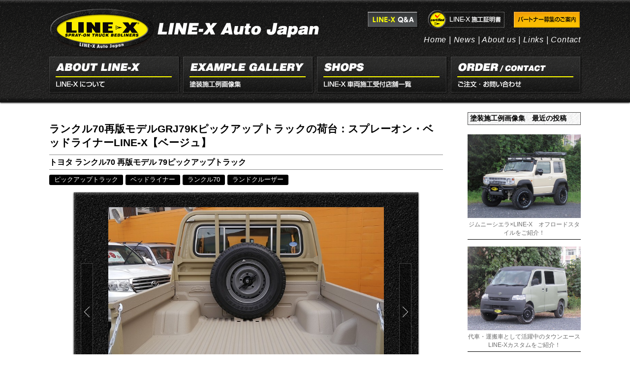

--- FILE ---
content_type: text/html; charset=UTF-8
request_url: https://www.linex-auto.co.jp/example/958/
body_size: 37853
content:
<!DOCTYPE html>
<!--[if IE 7]>
<html class="ie ie7" lang="ja">
<![endif]-->
<!--[if IE 8]>
<html class="ie ie8" lang="ja">
<![endif]-->
<!--[if !(IE 7) & !(IE 8)]><!-->
<html lang="ja">
<!--<![endif]-->
<head>
	<meta charset="UTF-8">
	<meta name="viewport" content="width=device-width">
	<link rel="profile" href="http://gmpg.org/xfn/11">
	<link rel="pingback" href="https://www.linex-auto.co.jp/xmlrpc.php">
	<!--[if lt IE 9]>
	<script src="https://www.linex-auto.co.jp/wp-content/themes/twentyfourteen/js/html5.js"></script>
	<![endif]-->
	
		 
	 
		
	 <title>ランクル70再版モデルGRJ79Kピックアップトラックの荷台：スプレーオン・ベッドライナーLINE-X【ベージュ】 | LINE-X Auto Japan</title>
	<meta name="description" content="<p>ランクル79の荷台を保護する塗装式ベッドライナーLINE-X！今回はベージュのボディーと同系色：ベージュカラーで施工しました！荷台の傷・凹み・サビから車両を守って長寿命化にとっても有効です♪</p>
"/>
   <meta name="keywords" content="LINE-X,ラインエックス,自動車,塗装,カスタム,画像,施工"/>
	
	 
	
	<style type="text/css">
		#fancybox-close{right:-15px;top:-15px}
		div#fancybox-content{border-color:#FFFFFF}
		div#fancybox-title{background-color:#FFFFFF}
		div#fancybox-outer{background-color:#FFFFFF}
		div#fancybox-title-inside{color:#333333}
	</style>

	<link rel="alternate" type="application/rss+xml" title="LINE-X Auto Japan &raquo; フィード" href="https://www.linex-auto.co.jp/feed/" />
<link rel="alternate" type="application/rss+xml" title="LINE-X Auto Japan &raquo; コメントフィード" href="https://www.linex-auto.co.jp/comments/feed/" />
<link rel="alternate" type="application/rss+xml" title="LINE-X Auto Japan &raquo; ランクル70再版モデルGRJ79Kピックアップトラックの荷台：スプレーオン・ベッドライナーLINE-X【ベージュ】 のコメントのフィード" href="https://www.linex-auto.co.jp/example/958/feed/" />
		<script type="text/javascript">
			window._wpemojiSettings = {"baseUrl":"https:\/\/s.w.org\/images\/core\/emoji\/72x72\/","ext":".png","source":{"concatemoji":"https:\/\/www.linex-auto.co.jp\/wp-includes\/js\/wp-emoji-release.min.js?ver=4.4.1"}};
			!function(a,b,c){function d(a){var c,d=b.createElement("canvas"),e=d.getContext&&d.getContext("2d");return e&&e.fillText?(e.textBaseline="top",e.font="600 32px Arial","flag"===a?(e.fillText(String.fromCharCode(55356,56806,55356,56826),0,0),d.toDataURL().length>3e3):"diversity"===a?(e.fillText(String.fromCharCode(55356,57221),0,0),c=e.getImageData(16,16,1,1).data.toString(),e.fillText(String.fromCharCode(55356,57221,55356,57343),0,0),c!==e.getImageData(16,16,1,1).data.toString()):("simple"===a?e.fillText(String.fromCharCode(55357,56835),0,0):e.fillText(String.fromCharCode(55356,57135),0,0),0!==e.getImageData(16,16,1,1).data[0])):!1}function e(a){var c=b.createElement("script");c.src=a,c.type="text/javascript",b.getElementsByTagName("head")[0].appendChild(c)}var f,g;c.supports={simple:d("simple"),flag:d("flag"),unicode8:d("unicode8"),diversity:d("diversity")},c.DOMReady=!1,c.readyCallback=function(){c.DOMReady=!0},c.supports.simple&&c.supports.flag&&c.supports.unicode8&&c.supports.diversity||(g=function(){c.readyCallback()},b.addEventListener?(b.addEventListener("DOMContentLoaded",g,!1),a.addEventListener("load",g,!1)):(a.attachEvent("onload",g),b.attachEvent("onreadystatechange",function(){"complete"===b.readyState&&c.readyCallback()})),f=c.source||{},f.concatemoji?e(f.concatemoji):f.wpemoji&&f.twemoji&&(e(f.twemoji),e(f.wpemoji)))}(window,document,window._wpemojiSettings);
		</script>
		<style type="text/css">
img.wp-smiley,
img.emoji {
	display: inline !important;
	border: none !important;
	box-shadow: none !important;
	height: 1em !important;
	width: 1em !important;
	margin: 0 .07em !important;
	vertical-align: -0.1em !important;
	background: none !important;
	padding: 0 !important;
}
</style>
<link rel='stylesheet' id='twentyfourteen-jetpack-css'  href='https://www.linex-auto.co.jp/wp-content/plugins/jetpack/modules/theme-tools/compat/twentyfourteen.css?ver=4.0.4' type='text/css' media='all' />
<link rel='stylesheet' id='fancybox-css'  href='https://www.linex-auto.co.jp/wp-content/plugins/fancybox-for-wordpress/fancybox/fancybox.css?ver=4.4.1' type='text/css' media='all' />
<link rel='stylesheet' id='wp-pagenavi-css'  href='https://www.linex-auto.co.jp/wp-content/plugins/wp-pagenavi/pagenavi-css.css?ver=2.70' type='text/css' media='all' />
<link rel='stylesheet' id='twentyfourteen-lato-css'  href='https://fonts.googleapis.com/css?family=Lato%3A300%2C400%2C700%2C900%2C300italic%2C400italic%2C700italic&#038;subset=latin%2Clatin-ext' type='text/css' media='all' />
<link rel='stylesheet' id='genericons-css'  href='https://www.linex-auto.co.jp/wp-content/plugins/jetpack/_inc/genericons/genericons/genericons.css?ver=3.1' type='text/css' media='all' />
<link rel='stylesheet' id='twentyfourteen-style-css'  href='https://www.linex-auto.co.jp/wp-content/themes/twentyfourteen_child/style.css?ver=4.4.1' type='text/css' media='all' />
<!--[if lt IE 9]>
<link rel='stylesheet' id='twentyfourteen-ie-css'  href='https://www.linex-auto.co.jp/wp-content/themes/twentyfourteen/css/ie.css?ver=20131205' type='text/css' media='all' />
<![endif]-->
<link rel='stylesheet' id='jetpack_css-css'  href='https://www.linex-auto.co.jp/wp-content/plugins/jetpack/css/jetpack.css?ver=4.0.4' type='text/css' media='all' />
<script type='text/javascript' src='https://www.linex-auto.co.jp/wp-includes/js/jquery/jquery.js?ver=1.11.3'></script>
<script type='text/javascript' src='https://www.linex-auto.co.jp/wp-includes/js/jquery/jquery-migrate.min.js?ver=1.2.1'></script>
<script type='text/javascript' src='https://www.linex-auto.co.jp/wp-content/plugins/fancybox-for-wordpress/fancybox/jquery.fancybox.js?ver=1.3.4'></script>
<link rel='https://api.w.org/' href='https://www.linex-auto.co.jp/wp-json/' />
<link rel="EditURI" type="application/rsd+xml" title="RSD" href="https://www.linex-auto.co.jp/xmlrpc.php?rsd" />
<link rel="wlwmanifest" type="application/wlwmanifest+xml" href="https://www.linex-auto.co.jp/wp-includes/wlwmanifest.xml" /> 
<link rel='prev' title='ランクルプラド95丸目 ミリタリーなアーミーグリーンにピッタリなLINE-X塗装！' href='https://www.linex-auto.co.jp/example/965/' />
<link rel='next' title='ランクル80角目四灯 イエロー×ブラックLINE-Xのワイルドカスタム！' href='https://www.linex-auto.co.jp/example/974/' />
<meta name="generator" content="WordPress 4.4.1" />
<link rel="canonical" href="https://www.linex-auto.co.jp/example/958/" />
<link rel="alternate" type="application/json+oembed" href="https://www.linex-auto.co.jp/wp-json/oembed/1.0/embed?url=https%3A%2F%2Fwww.linex-auto.co.jp%2Fexample%2F958%2F" />
<link rel="alternate" type="text/xml+oembed" href="https://www.linex-auto.co.jp/wp-json/oembed/1.0/embed?url=https%3A%2F%2Fwww.linex-auto.co.jp%2Fexample%2F958%2F&#038;format=xml" />

<!-- Fancybox for WordPress -->
<script type="text/javascript">
jQuery(function(){

jQuery.fn.getTitle = function() { // Copy the title of every IMG tag and add it to its parent A so that fancybox can show titles
	var arr = jQuery("a.fancybox");
	jQuery.each(arr, function() {
		var title = jQuery(this).children("img").attr("title");
		jQuery(this).attr('title',title);
	})
}

// Supported file extensions
var thumbnails = jQuery("a:has(img)").not(".nolightbox").filter( function() { return /\.(jpe?g|png|gif|bmp)$/i.test(jQuery(this).attr('href')) });

thumbnails.addClass("fancybox").attr("rel","fancybox").getTitle();
jQuery("a.fancybox").fancybox({
	'cyclic': false,
	'autoScale': true,
	'padding': 10,
	'opacity': true,
	'speedIn': 500,
	'speedOut': 500,
	'changeSpeed': 300,
	'overlayShow': true,
	'overlayOpacity': "0.6",
	'overlayColor': "#000000",
	'titleShow': true,
	'titlePosition': 'inside',
	'enableEscapeButton': true,
	'showCloseButton': true,
	'showNavArrows': true,
	'hideOnOverlayClick': true,
	'hideOnContentClick': false,
	'width': 560,
	'height': 340,
	'transitionIn': "fade",
	'transitionOut': "fade",
	'centerOnScroll': true
});


})
</script>
<!-- END Fancybox for WordPress -->
<!-- This site is powered by Tweet, Like, Plusone and Share Plugin - http://techxt.com/tweet-like-google-1-and-share-plugin-wordpress/ -->
		<meta property="og:type" content="article" />
		<meta property="og:title" content="ランクル70再版モデルGRJ79Kピックアップトラックの荷台：スプレーオン・ベッドライナーLINE-X【ベージュ】" />
		<meta property="og:url" content="https://www.linex-auto.co.jp/example/958/"/>
		<meta property="og:site_name" content="LINE-X Auto Japan" />
		<meta property="og:description" content="ランクル79の荷台を保護する塗装式ベッドライナーLINE-X！今回はベージュのボディーと同系色：ベージュカラーで施工しました！荷台の傷・凹み・サビから車両を守って長寿命化にとっても有効です♪"/>
		<!--[if lt IE 9]>
	  <script src="//html5shim.googlecode.com/svn/trunk/html5.js"></script>
	<![endif]-->
					<meta property="og:image" content="https://www.linex-auto.co.jp/wp-content/uploads/2016/06/ランクル70-GRJ79K-ピックアップトラック荷台：スプレーオン・ベッドライナーLINE-X（ベージュ）-800x600.jpg" />
			<style type="text/css">div.socialicons{float:left;display:block;margin-right: 10px;line-height: 1;}div.socialiconsv{line-height: 1;}div.socialicons p{margin-bottom: 0px !important;margin-top: 0px !important;padding-bottom: 0px !important;padding-top: 0px !important;}div.social4iv{background: none repeat scroll 0 0 #FFFFFF;border: 1px solid #aaa;border-radius: 3px 3px 3px 3px;box-shadow: 3px 3px 3px #DDDDDD;padding: 3px;position: fixed;text-align: center;top: 55px;width: 68px;display:none;}div.socialiconsv{padding-bottom: 5px;}</style>
<script type="text/javascript" src="https://platform.twitter.com/widgets.js"></script><script type="text/javascript" src="//connect.facebook.net/en_US/all.js#xfbml=1"></script><script type="text/javascript" src="https://apis.google.com/js/plusone.js"></script><script type="text/javascript" src="https://platform.linkedin.com/in.js"></script>
<link rel='dns-prefetch' href='//v0.wordpress.com'>
<style type='text/css'>img#wpstats{display:none}</style>		<style type="text/css">.recentcomments a{display:inline !important;padding:0 !important;margin:0 !important;}</style>
		<style>.simplemap img{max-width:none !important;padding:0 !important;margin:0 !important;}.staticmap,.staticmap img{max-width:100% !important;height:auto !important;}.simplemap .simplemap-content{display:none;}</style>
<script>var google_map_api_key = 'AIzaSyAcn15TSZpe32a1ciYffbjah_l5f_PnvEE';</script>

<meta property="og:image" content="https://www.linex-auto.co.jp/wp-content/uploads/2016/06/ランクル70-GRJ79K-ピックアップトラック荷台：スプレーオン・ベッドライナーLINE-X（ベージュ）-800x600.jpg" />


<meta name="twitter:card" content="summary_large_image" />
<meta name="twitter:description" content="ランクル79の荷台を保護する塗装式ベッドライナーLINE-X！今回はベージュのボディーと同系色：ベージュカラーで施工しました！荷台の傷・凹み・サビから車両を守って長寿命化にとっても有効です♪" />
<meta name="twitter:title" content="ランクル70再版モデルGRJ79Kピックアップトラックの荷台：スプレーオン・ベッドライナーLINE-X【ベージュ】" />
<meta name="twitter:site" content="@linex_auto" />
<meta name="twitter:image" content="https://www.linex-auto.co.jp/wp-content/uploads/2016/06/ランクル70-GRJ79K-ピックアップトラック荷台：スプレーオン・ベッドライナーLINE-X（ベージュ）-800x600.jpg" />
<meta name="twitter:creator" content="@linex_auto" />


<script async defer src="//assets.pinterest.com/js/pinit.js"></script>
<script src="https://code.jquery.com/jquery-2.2.0.min.js" type="text/javascript"></script>
<script src="https://www.linex-auto.co.jp/js/common.js"></script>

	<link href="https://www.linex-auto.co.jp/css/drawer.css" rel="stylesheet" type="text/css">
	
	<script>
(function(i,s,o,g,r,a,m){i['GoogleAnalyticsObject']=r;i[r]=i[r]||function(){
(i[r].q=i[r].q||[]).push(arguments)},i[r].l=1*new Date();a=s.createElement(o),
m=s.getElementsByTagName(o)[0];a.async=1;a.src=g;m.parentNode.insertBefore(a,m)
})(window,document,'script','https://www.google-analytics.com/analytics.js','ga');

ga('create', 'UA-79777864-1', 'auto');
ga('send', 'pageview');

</script>

</head>

<body class="drawer drawer--right" id="pagetop">
<div id="fb-root"></div>
<script>(function(d, s, id) {
  var js, fjs = d.getElementsByTagName(s)[0];
  if (d.getElementById(id)) return;
  js = d.createElement(s); js.id = id;
  js.src = "//connect.facebook.net/ja_JP/sdk.js#xfbml=1&version=v2.6";
  fjs.parentNode.insertBefore(js, fjs);
}(document, 'script', 'facebook-jssdk'));</script>


<nav class="drawer-nav" role="navigation">
      <ul class="drawer-menu">
        <li class="sidemenu_home"><a href="https://www.linex-auto.co.jp"><em>Home</em></a></li>
        <li class="mainmenu"><a href="https://www.linex-auto.co.jp/about/"><img src="https://www.linex-auto.co.jp/img/common/sidemenu_1.gif" alt="LINE-Xについて"/></a></li>
        <li class="mainmenu"><a href="https://www.linex-auto.co.jp/example/"><img src="https://www.linex-auto.co.jp/img/common/sidemenu_2.gif" alt="塗装・カスタム施工画像集"/></a></li>
        <li class="mainmenu"><a href="https://www.linex-auto.co.jp/shop/"><img src="https://www.linex-auto.co.jp/img/common/sidemenu_3.gif" alt="LINE-X認定ディーラー店舗一覧"/></a></li>
        <li class="mainmenu"><a href="https://www.linex-auto.co.jp/contact"><img src="https://www.linex-auto.co.jp/img/common/sidemenu_4.gif" alt="ご注文・お問い合わせ"/></a></li>
        <li class="general"><a href="https://www.linex-auto.co.jp/news/"><em>News</em></a></li>
		  <li class="general"><a href="https://www.linex-auto.co.jp/company/"><em>About us</em></a></li>
		  <li class="general"><a href="https://www.linex-auto.co.jp/link/"><em>Links</em></a></li>
		  <li class="certificate"><a href="https://www.linex-auto.co.jp/certificate/"><img src="https://www.linex-auto.co.jp/img/common/sidemenu_certification.jpg" width="207" height="60" alt="施工証明書"/></a></li>
		  <li class="franchise"><a href="https://www.linex-auto.co.jp/franchise/"><img src="https://www.linex-auto.co.jp/img/common/sidemenu_franchise.jpg" width="195" height="32" alt="パートナー募集のご案内"/></a></li>
		  <li class="franchise"><a href="https://www.linex-auto.co.jp/about/faq/"><img src="https://www.linex-auto.co.jp/img/common/sidemenu_faq.jpg" width="195" height="32" alt="Q&A"/></a></li>
      </ul>
	</nav>

<div id="wrapper">

<div id="linex_top">
	<div id="linex_header">
	<button type="button" class="drawer-toggle drawer-hamburger">
      <span class="drawer-hamburger-icon"></span>
    </button>
	
	<div class="mainlogo"><a href="https://www.linex-auto.co.jp"><img src="https://www.linex-auto.co.jp/img/common/head_logo.png" width="215" height="87" alt="LINE-X Auto Japan" /> <img src="https://www.linex-auto.co.jp/img/common/head_title.png" width="329" height="32" alt="ラインエックス 車両部門公式サイト"/></a></div>
	
	<div id="sns_menu"><a href="https://www.linex-auto.co.jp/about/faq/"><img src="https://www.linex-auto.co.jp/img/common/head_faq.png" width="109" height="46" alt="LINE-X Q&A"/></a><a href="https://www.linex-auto.co.jp/certificate/"><img src="https://www.linex-auto.co.jp/img/common/head_certification.png" width="160" height="46" alt="LINE-X施工証明書"/></a><a href="https://www.linex-auto.co.jp/franchise/"><img src="https://www.linex-auto.co.jp/img/common/head_franchise.png" width="139" height="46" alt="パートナー募集のご案内"/></a></div>
	<div id="submenu"><em><a href="https://www.linex-auto.co.jp">Home</a>  |  <a href="https://www.linex-auto.co.jp/news/">News</a>  |  <a href="https://www.linex-auto.co.jp/company">About us</a>  |  <a href="https://www.linex-auto.co.jp/link">Links</a>  |  <a href="https://www.linex-auto.co.jp/contact">Contact</a></em></div>
	<div id="menu"><a href="https://www.linex-auto.co.jp/about/"><img src="https://www.linex-auto.co.jp/img/common/head_menu1.png" alt="LINE-Xについて" class="mr9"/></a><a href="https://www.linex-auto.co.jp/example/"><img src="https://www.linex-auto.co.jp/img/common/head_menu2.png" alt="塗装・カスタム施工画像集" class="mr9"/></a><a href="https://www.linex-auto.co.jp/shop/"><img src="https://www.linex-auto.co.jp/img/common/head_menu3.png" alt="LINE-X認定ディーラー" class="mr9"/></a><a href="https://www.linex-auto.co.jp/contact/"><img src="https://www.linex-auto.co.jp/img/common/head_menu4.png" alt="ご注文・お問い合わせ"/></a></div>
	</div>
</div>
<div id="page_wrap">

<script src="https://www.linex-auto.co.jp/js/example.js"></script>

<div id="single_example">

<h1>ランクル70再版モデルGRJ79Kピックアップトラックの荷台：スプレーオン・ベッドライナーLINE-X【ベージュ】</h1>

<div class="example_wrap">
<h2>トヨタ ランクル70 再版モデル 79ピックアップトラック</h2>
	
<p class="example_category"><a href="https://www.linex-auto.co.jp/category/pickup-truck/" rel="category tag">ピックアップトラック</a></p><p class="example_category"><a href="https://www.linex-auto.co.jp/category/bedliner/" rel="category tag">ベッドライナー</a></p><p class="example_category"><a href="https://www.linex-auto.co.jp/category/landcruiser/lancru70/" rel="category tag">ランクル70</a></p><p class="example_category"><a href="https://www.linex-auto.co.jp/category/landcruiser/" rel="category tag">ランドクルーザー</a></p>
	

<div class="clear"></div>
	<div class="example_main">
<div class="mainprev"><img src="https://www.linex-auto.co.jp/img/example/btn_prev.gif" alt=""/></div>
<div class="mainnext"><img src="https://www.linex-auto.co.jp/img/example/btn_next.gif" alt=""/></div>
<div class="example_main_pic"><img src="https://www.linex-auto.co.jp/wp-content/uploads/2016/06/ランクル70-GRJ79K-ピックアップトラック荷台：スプレーオン・ベッドライナーLINE-X（ベージュ）-800x600.jpg" alt="ランクル70再版モデルGRJ79Kピックアップトラックの荷台：スプレーオン・ベッドライナーLINE-X【ベージュ】" title="" /></div>
</div>
<div class="example_caption"><p>ランクル70再版モデルGRJ79Kピックアップトラックの荷台：スプレーオン・ベッドライナーLINE-X【ベージュ】</p></div>

<div id="carouselwrap">
<div id="prev" class="hide"></div><div id="next" class="show"></div>
<div id="carousel">
<ul>
	<li class="current"><a href="https://www.linex-auto.co.jp/wp-content/uploads/2016/06/ランクル70-GRJ79K-ピックアップトラック荷台：スプレーオン・ベッドライナーLINE-X（ベージュ）-800x600.jpg"><img src="https://www.linex-auto.co.jp/wp-content/uploads/2016/06/ランクル70-GRJ79K-ピックアップトラック荷台：スプレーオン・ベッドライナーLINE-X（ベージュ）-800x600.jpg" alt="ランクル70再版モデルGRJ79Kピックアップトラックの荷台：スプレーオン・ベッドライナーLINE-X【ベージュ】" title="" /></a><p class="cap">ランクル70再版モデルGRJ79Kピックアップトラックの荷台：スプレーオン・ベッドライナーLINE-X【ベージュ】</p></li>
		<li><a href="https://www.linex-auto.co.jp/wp-content/uploads/2016/06/ランクル70-GRJ79K-ピックアップトラック荷台：スプレーオン・ベッドライナーLINE-X（ベージュ）-塗装面アップ-800x600.jpg"><img src="https://www.linex-auto.co.jp/wp-content/uploads/2016/06/ランクル70-GRJ79K-ピックアップトラック荷台：スプレーオン・ベッドライナーLINE-X（ベージュ）-塗装面アップ-800x600.jpg" alt="ボディー同系色のベージュLINE-Xで塗装する事で、スタイルを崩さずさり気ないのがまた格好いいです♪" title="" /></a><p class="cap">ボディー同系色のベージュLINE-Xで塗装する事で、スタイルを崩さずさり気ないのがまた格好いいです♪</p></li>
			<li><a href="https://www.linex-auto.co.jp/wp-content/uploads/2016/06/ランクル70-GRJ79K-ピックアップトラック荷台：スプレーオン・ベッドライナーLINE-X（ベージュ）ゲート閉めた画像-800x600.jpg"><img src="https://www.linex-auto.co.jp/wp-content/uploads/2016/06/ランクル70-GRJ79K-ピックアップトラック荷台：スプレーオン・ベッドライナーLINE-X（ベージュ）ゲート閉めた画像-800x600.jpg" alt="リアゲートを閉めた状態はこちら" title="" /></a><p class="cap">リアゲートを閉めた状態はこちら</p></li>
			<li><a href="https://www.linex-auto.co.jp/wp-content/uploads/2016/06/ランクル70-GRJ79K-ピックアップトラック（ベージュ）外観（ウィンチ付き）-800x600.jpg"><img src="https://www.linex-auto.co.jp/wp-content/uploads/2016/06/ランクル70-GRJ79K-ピックアップトラック（ベージュ）外観（ウィンチ付き）-800x600.jpg" alt="このお車：ランクル70 GRJ79Kピックアップトラックの外観はこちらです。" title="" /></a><p class="cap">このお車：ランクル70 GRJ79Kピックアップトラックの外観はこちらです。</p></li>
			<li><a href="https://www.linex-auto.co.jp/wp-content/uploads/2016/06/ランクル70-GRJ79K-ピックアップトラック（ベージュ）外観（リアビュー）-800x600.jpg"><img src="https://www.linex-auto.co.jp/wp-content/uploads/2016/06/ランクル70-GRJ79K-ピックアップトラック（ベージュ）外観（リアビュー）-800x600.jpg" alt="リアビューはこちら！荷台を同系色で施工しているため、外からみても違和感ありません♪" title="" /></a><p class="cap">リアビューはこちら！荷台を同系色で施工しているため、外からみても違和感ありません♪</p></li>
																	</ul>
</div>
</div>

	<div class="example_comment">
	<h3 style="color: #ff0000; font-weight: bold; font-size: 14pt;">ランクル79 荷台にスプレーオンベッドライナーLINE-X塗装！<br />ボディー同系色の【ベージュカラー】で施工しました！</h3><p>異例の1年限定復活、再版を遂げて話題となったランクル70。<br />GRJ79Kピックアップトラックにはスプレーオン・ベッドライナーLINE-Xが良く似合います♪♪</p><p>ブラックはもちろんですが、このようにさり気なくボディー同系色で施工も可能です！</p><p>&nbsp;</p><p>※<a href="/about/truck_bedliners/">スプレーオン・ベッドライナーLINE-Xについての解説はこちら！</a></p><p>&nbsp;</p><p><strong>※LINE-X Auto Japanでは社外パーツの販売・取り付けも可能です！</strong><br /><strong> アルミホイールや輸出用パーツ、リフトアップなどなど...<br />カスタムパーツ選び／施工・取り付けからLINE-X塗装までお任せください！</strong></p><p>&nbsp;</p><h3 style="font-weight: bold;">LINE-X塗装施工部分</h3><ul><li>・荷台（スプレーオン・ベッドライナー）：ベージュ</li></ul><p>&nbsp;</p><p><strong>※<a href="/category/landcruiser/lancru70/">ランクル70のLINE-X施工画像集はこちら！</a></strong></p><p>&nbsp;</p><h3 style="font-weight: bold;">Special Thanks</h3><p><a href="https://www.flexdream.jp/landcruiser/" target="_blank">ランクル専門店flexdream</a></p>
	</div>

<p class="list_link"><a href="https://www.linex-auto.co.jp/example/">LINE-X塗装 施工・カスタム例一覧はこちら</a></p>
<p class="example_category"><a href="https://www.linex-auto.co.jp/category/pickup-truck/" rel="category tag">ピックアップトラック</a></p><p class="example_category"><a href="https://www.linex-auto.co.jp/category/bedliner/" rel="category tag">ベッドライナー</a></p><p class="example_category"><a href="https://www.linex-auto.co.jp/category/landcruiser/lancru70/" rel="category tag">ランクル70</a></p><p class="example_category"><a href="https://www.linex-auto.co.jp/category/landcruiser/" rel="category tag">ランドクルーザー</a></p>

<div class="clear"></div>

</div>
	<div class="social4i" style="height:29px;">
<div class="social4in" style="height:29px;float: left;">
<div class="socialicons s4twitter" style="float:left;margin-right: 10px;"><a href="https://twitter.com/share" data-url="https://www.linex-auto.co.jp/example/958/" data-counturl="https://www.linex-auto.co.jp/example/958/" data-text="ランクル70再版モデルGRJ79Kピックアップトラックの荷台：スプレーオン・ベッドライナーLINE-X【ベージュ】" class="twitter-share-button" data-count="horizontal" data-via="linex_auto"></a></div>
<div class="socialicons s4fblike" style="float:left;margin-right: 10px;">
<div class="fb-like" data-href="https://www.linex-auto.co.jp/example/958/" data-send="false"  data-layout="button_count" data-width="100" data-height="21"  data-show-faces="false"></div>
</div>
</div>
<div style="clear:both"></div>
</div>


	</div><!-- #single_example -->

<div id="secondary">



<h4 class="recent_plain">塗装施工例画像集　最近の投稿</h4>

<br>
	
		<ul class="side_example">
				
		<li>
						<div class="example_pic"><a href="https://www.linex-auto.co.jp/example/9377/">
									<img src="https://www.linex-auto.co.jp/wp-content/uploads/2022/02/LINE-Xカスタム-前後バンパー・フェンダー・サイドシル_ジムニーシエラ-800x600.jpg" alt="ジムニーシエラ×LINE-X　オフロードスタイルをご紹介！" >
					</a></div>
				<div class="news_title">
				<p class="date">ジムニーシエラ×LINE-X　オフロードスタイルをご紹介！</p>
				</div>
			</li>
			
			
		<li>
						<div class="example_pic"><a href="https://www.linex-auto.co.jp/example/9362/">
									<img src="https://www.linex-auto.co.jp/wp-content/uploads/2022/02/ライトエース_LINE-Xオールペイントカスタム-800x600.jpg" alt="代車・運搬車として活躍中のタウンエースLINE-Xカスタムをご紹介！" >
					</a></div>
				<div class="news_title">
				<p class="date">代車・運搬車として活躍中のタウンエースLINE-Xカスタムをご紹介！</p>
				</div>
			</li>
			
			
		<li>
						<div class="example_pic"><a href="https://www.linex-auto.co.jp/example/8959/">
									<img src="https://www.linex-auto.co.jp/wp-content/uploads/2021/03/suzuki_jimny_JB64_バンパーLINE-Xカスタム_1-800x600.jpg" alt="大人気のジムニーJB64をLINE-X塗装でドレスアップカスタム！" >
					</a></div>
				<div class="news_title">
				<p class="date">大人気のジムニーJB64をLINE-X塗装でドレスアップカスタム！</p>
				</div>
			</li>
			
			
		<li>
						<div class="example_pic"><a href="https://www.linex-auto.co.jp/example/8770/">
									<img src="https://www.linex-auto.co.jp/wp-content/uploads/2020/11/新型ハイラックスピックアップ_LINE-X・ARBカスタム_toyotahilux-800x600.jpg" alt="マイナーチェンジ後の新型ハイラックスＺの荷台にスプレーオンベッドライナーLINE-X × ARBキャノピーカスタム！！" >
					</a></div>
				<div class="news_title">
				<p class="date">マイナーチェンジ後の新型ハイラックスＺの荷台にスプレーオンベッドライナーL…</p>
				</div>
			</li>
			
			
		<li>
						<div class="example_pic"><a href="https://www.linex-auto.co.jp/example/8712/">
									<img src="https://www.linex-auto.co.jp/wp-content/uploads/2020/10/Gordon-Millerゴードンミラー_NV200ベース_gmlvanc-01_LINEXカスタム-800x600.jpg" alt="【Gordon Miller（ゴードンミラー）】NV200バネットのアウトドアカスタム『gmlvanc-01』をご紹介！" >
					</a></div>
				<div class="news_title">
				<p class="date">【Gordon Miller（ゴードンミラー）】NV200バネットのアウト…</p>
				</div>
			</li>
			
			
		<li>
						<div class="example_pic"><a href="https://www.linex-auto.co.jp/example/8703/">
									<img src="https://www.linex-auto.co.jp/wp-content/uploads/2020/10/ハイゼットジャンボ_荷台保護_キズ防止_テールパネル・鳥居_LINE-X-800x600.jpg" alt="ダイハツの軽トラ『ハイゼットジャンボ』をLINE-X施工でカスタム！" >
					</a></div>
				<div class="news_title">
				<p class="date">ダイハツの軽トラ『ハイゼットジャンボ』をLINE-X施工でカスタム…</p>
				</div>
			</li>
			
		</ul>
<p class="gotolist"><a href="https://www.linex-auto.co.jp/examplelist/">施工例一覧はこちら</a></p>

<div class="clear"></div>


<div id="side_gl">
<h4 class="example_side_list_gl"><span class="kd_side_down">&or;</span> ジャンル別に見る</h4>
<div class="example_side_bg">
<ul>
	<li><a href="https://www.linex-auto.co.jp/category/suv/">SUV／四駆</a></li>
	<li><a href="https://www.linex-auto.co.jp/category/pickup-truck/">ピックアップトラック</a></li>
	<li><a href="https://www.linex-auto.co.jp/category/bedliner/">ベッドライナー</a></li>
	<li><a href="https://www.linex-auto.co.jp/category/lighttruck/">軽トラ</a></li>
	<li><a href="https://www.linex-auto.co.jp/category/commercial-car/">商用車</a></li>
	<li><a href="https://www.linex-auto.co.jp/category/american/">アメ車</a></li>
	<li><a href="https://www.linex-auto.co.jp/category/us-toyota/">USトヨタ</a></li>
	<li><a href="https://www.linex-auto.co.jp/category/bike/">バイク</a></li>
	<li><a href="https://www.linex-auto.co.jp/category/others/">その他・パーツ</a></li>
</ul>
</div>
</div>
<br>
<div id="side_kd">
<h4 class="example_side_list_kd"><span class="kd_side_down">&or;</span> 車名別に見る</h4>
<div class="example_side_bg">
<ul>
	<li><a href="https://www.linex-auto.co.jp/category/x-trail/">エクストレイル</a></li>
	<li><a href="https://www.linex-auto.co.jp/category/ford_super_duty/">Fシリーズ</a></li>
	<li><a href="https://www.linex-auto.co.jp/category/fjcruiser/">FJクルーザー</a></li>
	<li><a href="https://www.linex-auto.co.jp/category/caravan/">キャラバン</a></li>
	<li><a href="https://www.linex-auto.co.jp/category/carry/">キャリィ</a></li>
	<li><a href="https://www.linex-auto.co.jp/category/canter/">キャンター</a></li>
	<li><a href="https://www.linex-auto.co.jp/category/succeed/">サクシード</a></li>
	<li><a href="https://www.linex-auto.co.jp/category/sunny_track/">サニトラ</a></li>
	<li><a href="https://www.linex-auto.co.jp/category/suburban/">サバーバン</a></li>
	<li><a href="https://www.linex-auto.co.jp/category/sambar/">サンバー</a></li>
	<li><a href="https://www.linex-auto.co.jp/category/jimny/">ジムニー</a></li>
	<li><a href="https://www.linex-auto.co.jp/category/silverado/">シルバラード</a></li>
	<li><a href="https://www.linex-auto.co.jp/category/sequoia/">セコイア</a></li>
	<li><a href="https://www.linex-auto.co.jp/category/datsun_truck/">ダットラ</a></li>
	<li><a href="https://www.linex-auto.co.jp/category/tundra/">タンドラ</a></li>
	<li><a href="https://www.linex-auto.co.jp/category/defender/">ディフェンダー</a></li>
	<li><a href="https://www.linex-auto.co.jp/category/delica/">デリカ</a></li>
	<li><a href="https://www.linex-auto.co.jp/category/hiace/">ハイエース</a></li>
	<li><a href="https://www.linex-auto.co.jp/category/hizet/">ハイゼット</a></li>
	<li><a href="https://www.linex-auto.co.jp/category/hilux/">ハイラックス</a></li>
	<li><a href="https://www.linex-auto.co.jp/category/hustler/">ハスラー</a></li>
	<li><a href="https://www.linex-auto.co.jp/category/hummer/">ハマー</a></li>
	<li><a href="https://www.linex-auto.co.jp/category/minicab_truck/">ミニキャブトラック</a></li>
	<li><a href="https://www.linex-auto.co.jp/category/mercedes-benz/">メルセデスベンツ</a></li>
	<li><a href="https://www.linex-auto.co.jp/category/ram/">ラム</a></li>
	<li><a href="https://www.linex-auto.co.jp/category/jeep_wrangler/">ラングラー</a></li>
	<li><a href="https://www.linex-auto.co.jp/category/lancru/">ランドクルーザー</a></li>
</ul>
</div>
</div>

</div><!-- #secondary -->
<div class="clear"></div>
		</div><!-- #page_wrap -->
		
<div id="footer_area">

	<div id="linex_footer" class="clearfix">
	
	<div class="footer_menu">
	<dl>
		<dt>LINE-Xについて</dt>
		<dd>・<a href="https://www.linex-auto.co.jp/about/">LINE-Xコーティング塗装とは</a></dd>
		<dd>・<a href="https://www.linex-auto.co.jp/about/effect/">LINE-X塗装の導入効果・メリット</a></dd>
		<dd>・<a href="https://www.linex-auto.co.jp/about/truck_bedliners/">塗装タイプのベッドライナーとは</a></dd>
		<dd>・<a href="https://www.linex-auto.co.jp/about/history/">LINE-X 歴史と実績の紹介</a></dd>
		<dd>・<a href="https://www.linex-auto.co.jp/about/component/">LINE-Xの成分ポリウレアとは</a></dd>
		<dd>・<a href="https://www.linex-auto.co.jp/about/movie/">LINE-X動画集</a></dd>
		<dd>・<a href="https://www.linex-auto.co.jp/about/faq/">LINE-X Q&A</a></dd>
	</dl>
	<dl>
		<dt><a href="https://www.linex-auto.co.jp/example/">LINE-X塗装施工例画像集</a></dt>
		<dd></dd>
	</dl>
	<dl>
		<dt><a href="https://www.linex-auto.co.jp/news/">NEWS記事一覧</a></dt>
		<dd></dd>
	</dl>
	<dl>
		<dt><a href="https://www.linex-auto.co.jp/certificate/">LINE-X施工証明書</a></dt>
		<dd></dd>
	</dl>
	</div>
	
	<div class="footer_menu">
	<dl>
		<dt><a href="https://www.linex-auto.co.jp/shop/">車両受付店舗</a></dt>
		<dd></dd>
	</dl>
	<dl>
		<dt><a href="https://www.linex-auto.co.jp/franchise/">パートナー募集のご案内</a></dt>
		<dd></dd>
	</dl>
	<dl>
		<dt><a href="https://www.linex-auto.co.jp/contact/">お問い合わせ</a></dt>
		<dd></dd>
	</dl>
	<dl>
		<dt><a href="https://www.linex-auto.co.jp/order/">ご注文</a></dt>
		<dd></dd>
	</dl>
	<dl>
		<dt><a href="https://www.linex-auto.co.jp/link/">関連サイト</a></dt>
		<dd></dd>
	</dl>
	<dl>
		<dt><a href="https://www.linex-auto.co.jp/company/">LINE-X Auto Japanとは</a></dt>
		<dd></dd>
	</dl>
	</div>
	
	<div class="footer_menu">
	<dl>
		<dd>・<a href="https://www.linex-auto.co.jp/sitemap/">サイトマップ</a></dd>
		<dd>・<a href="https://www.linex-auto.co.jp/about_tensai/">画像転載について</a></dd>
		<dd>・<a href="https://www.linex-auto.co.jp/about_link/">リンクについて</a></dd>
		<dd>・<a href="https://www.linex-auto.co.jp/siteinfo/">Webサイトについて</a></dd>
		<dd>・<a href="https://www.linex-auto.co.jp/privacypolicy/">プライバシーポリシー</a></dd>
		<dd>・<a href="https://www.linex-auto.co.jp/shoutorihiki/">特定商取引に関する表示</a></dd>
		<dd>・<a href="https://www.linex-auto.co.jp/note-similar_product/">類似品にご注意ください</a></dd>
	</dl>
	</div>
	
	<div class="geotrust">
<!-- GeoTrust Smart Icon tag. Do not edit. -->
<script language="JavaScript" type="text/javascript" src="//smarticon.geotrust.com/si.js"></script>
<!-- END of GeoTrust Smart Icon tag -->
</div>

	</div>
	
</div>

<div id="credit_area">
	<div id="credit_footer">
	<div class="footer_logo"><img src="https://www.linex-auto.co.jp/img/common/head_logo.png" alt="LINE-X Auto Japan" /></div>
	<div class="footer_title"><img src="https://www.linex-auto.co.jp/img/common/head_title.png" alt="ラインエックス 車両部門公式サイト"/></div>
	Copyright (C) 2016-2026 LINE-X Auto Japan All Rights Reserved.</div>
</div>

<p id="page-top"><a href="#pagetop"><img src="https://www.linex-auto.co.jp/img/common/btn_totop.png"  alt="TO TOP"/></a></p>

</div><!--wrapper-->

<script src="https://cdnjs.cloudflare.com/ajax/libs/iScroll/5.1.3/iscroll.min.js"></script>
<script src="https://www.linex-auto.co.jp/js/drawer.min.js" charset="utf-8"></script>
  <script>
    $(document).ready(function() {
      $('.drawer').drawer();
    });
  </script>
  
		<div style="display:none">
	</div>
<script type='text/javascript' src='https://s0.wp.com/wp-content/js/devicepx-jetpack.js?ver=202604'></script>
<script type='text/javascript' src='https://www.linex-auto.co.jp/wp-content/themes/twentyfourteen/js/functions.js?ver=20150315'></script>
<script type='text/javascript' src='https://www.linex-auto.co.jp/wp-includes/js/wp-embed.min.js?ver=4.4.1'></script>
	<div id="fb-root"></div>
	<script type='text/javascript' src='https://stats.wp.com/e-202604.js' async defer></script>
<script type='text/javascript'>
	_stq = window._stq || [];
	_stq.push([ 'view', {v:'ext',j:'1:4.0.4',blog:'113523497',post:'958',tz:'9',srv:'www.linex-auto.co.jp'} ]);
	_stq.push([ 'clickTrackerInit', '113523497', '958' ]);
</script>
	

	
<script type="text/javascript">
  $('a[href^="#"]').click(function(){
    var speed = 500;
    var href= $(this).attr("href");
    var target = $(href == "#" || href == "" ? 'html' : href);
    var position = target.offset().top;
    $("html, body").animate({scrollTop:position}, speed, "swing");
    return false;
  });
</script>
</body>
</html>

--- FILE ---
content_type: text/css
request_url: https://www.linex-auto.co.jp/wp-content/plugins/wp-pagenavi/pagenavi-css.css?ver=2.70
body_size: 552
content:
/*
Default style for WP-PageNavi plugin

http://wordpress.org/extend/plugins/wp-pagenavi/
*/

.wp-pagenavi {
	clear: both;
	font-size:85%;
}

.wp-pagenavi a,
.wp-pagenavi span {
	text-decoration: none !important;
	border: 1px solid #7a7a7a;
	padding: 2px 5px;
	margin: 2px;
}

.wp-pagenavi a:hover,
.wp-pagenavi span.current {
	background:#aaaaaa;
	color:#000000;
	border: 1px solid #aaaaaa !important;
}

.wp-pagenavi a:hover, .wp-pagenavi span.pages {
	border: none;
}
.wp-pagenavi a.nextpostlink,
.wp-pagenavi a.previouspostlink  {
	border: none;
}


--- FILE ---
content_type: text/css
request_url: https://www.linex-auto.co.jp/wp-content/themes/twentyfourteen_child/style.css?ver=4.4.1
body_size: 82333
content:
/*
Template:twentyfourteen
Theme Name: twentyfourteen_child
*/

@import url("../twentyfourteen/style.css");

body{
	background:#1e1e1e;
	background:#ffffff;
	color:#ffffff;
	color:#000000;
	font-family: 'ヒラギノ角ゴ Pro W3','Hiragino Kaku Gothic Pro','メイリオ',Meiryo,'ＭＳ Ｐゴシック','MS PGothic',sans-serif;
}
body.toppage{
	background:#1e1e1e;
	color:#ffffff;
}
a {
	color: #ffffff;
	color:#000000;
	text-decoration: none;
}
a:focus {
	outline: 0;
}
a:active,
a:hover {
	color: #ffff00;
	color:#000000;
	text-decoration:underline;
	outline: 0;
}
.clear {
	clear: both;
}
.clearL {
	clear: left;
}
.clearfix:after {
	height: 0;
	visibility: hidden;
	content: ".";
	display: block;
	clear: both;
}
.clearfix {
/*\*//*/
	overflow: hidden;
	/**/
}
strong{
	font-weight:bold;
}


.sml90{font-size:90%;}
.sml85{font-size:85%;}
.sml80{font-size:80%;}
.sml70{font-size:70%;}


hr {
	background-color: rgba(0, 0, 0, 1);
	border: 0;
	height: 1px;
	margin-bottom: 10px;
}

#wrapper{
	width:100%;
}


/* SP SIDE MENU */
#linex_header button{
	display:none;
}
.drawer-menu{
	padding:20px;
}
.drawer-menu li{
	font-size:100%;
	font-family:Arial, Helvetica, sans-serif;
	letter-spacing:0.05em;
}
.drawer-menu li.general{
	border-bottom:#ffffff solid 1px;
	margin-bottom:10px;
	padding-bottom:10px;
}
.drawer-menu li.sidemenu_home{
	border-bottom:#ffffff solid 1px;
	margin-bottom:10px;
	padding-bottom:10px;
}
.drawer-menu li.mainmenu{
	border-top:#ffff00 solid 3px;
	margin-bottom:12px;
	padding-top:12px;
}
.drawer-menu li.mainmenu:nth-child(5n){
	border-bottom:#ffff00 solid 3px;
	padding-bottom:12px;
}
.sidemenu_sns{
	text-align:left;
	margin-top:10px;
}
.sidemenu_sns img{
	margin:0 18px 0 0;
}
.drawer-nav a{
	color:#ffffff;
}
.drawer-menu li.franchise{
	padding:3px 0 13px 6px;
}


/* TO TOP Button */

#page-top {
    position: fixed;
	 z-index:100;
    bottom: 20px;
    right: 20px;
}
#page-top a {
	overflow: hidden;
	outline: none;
}
#page-top a:hover {
    opacity:0.5;
	overflow: hidden;
	outline: none;
}


/* HEADER */
#linex_top{
	background:url(https://www.linex-auto.co.jp/img/common/header_bg.gif) repeat-x;
	height:208px;
	width:100%;
	margin:0 auto;
	box-shadow: 0 1px 3px #000000;
	-moz-box-shadow: 0 1px 3px #000000;
	-webkit-box-shadow: 0 1px 3px #000000;
}
#linex_header{
	width:1080px;
	margin:0 auto;
	position:relative;
  z-index: 1;
}
#linex_header img{
	vertical-align: middle;
}
#linex_header .mainlogo{
	position:absolute;
	top:17px;
}
#linex_header #sns_menu{
	position:absolute;
	right:0;
	top:17px;
}
#linex_header #sns_menu img{
	margin-left:14px;
}
#linex_header #sns_menu img:hover{
	opacity:0.8;
}
#linex_header #submenu{
	position:absolute;
	right:0;
	top:72px;
	font-size:100%;
	font-family:Arial, Helvetica, sans-serif;
	letter-spacing:0.05em;
	color:#ffffff;
}
#linex_header #submenu a{
	text-decoration:none;
	color:#ffffff;
}
#linex_header #submenu a:hover{
	color:#fff000;
}
#linex_header #menu{
	position:absolute;
	top:115px;
}
#linex_header #menu img{
	box-shadow: 1px 1px 3px #000000;
	-moz-box-shadow: 1px 1px 3px #000000;
	-webkit-box-shadow: 1px 1px 3px #000000;
}

#linex_header #menu a:hover{
	opacity:0.65;
}
.mr9{
	margin-right:9px;
}
#linex_header #menu img:nth-child(4n){
	margin-right:0;
}
/*
width="263" height="73" 
*/




/* FOOTER */
#footer_area{
	border-top:#ffff00 solid 8px;
	background:#000000;
	color:#ffffff;
}
#linex_footer{
	width:1080px;
	margin:0 auto;
	font-size:90%;
	padding-bottom:20px;
	position:relative;
}
.footer_menu{
	float:left;
	width:25%;
	margin:0 4%;
}
#linex_footer dl, #linex_footer dt, #linex_footer  dd{
	padding:0;
	margin:0;
}
#linex_footer dl{
	padding-top:20px;
}
#linex_footer dt{
	border-bottom:#ffff00 solid 1px;
	padding-bottom:3px;
	margin-bottom:3px;
}
#linex_footer dd{
	line-height:1.8em;
}
#linex_footer a{
	color:#ffffff;
	text-decoration:none;
}
#linex_footer a:hover{
	color:#ffff00;
	text-decoration:none;
}
#credit_area{
	background:url(https://www.linex-auto.co.jp/img/common/footer_bg3.gif) repeat-x;
	height:166px;
	height:80px;
	height:150px;
	width:100%;
	margin:0 auto;
	color:#ffffff;
}
#credit_footer{
	width:1080px;
	margin:0 auto;
	position:relative;
	text-align:center;
	font-size:90%;
	font-family:Arial, Helvetica, sans-serif;
	padding-top:20px;
}
#credit_footer a{
	color:#ffffff;
	text-decoration:underline;
}
#credit_footer a:hover{
	color:#ffffff;
	text-decoration:none;
}
.footer_logo{
	width:150px;
	margin:auto;
	padding-bottom:5px;
}
.footer_title{
	width:220px;
	margin:auto;
	padding-bottom:10px;
}
.footer_logo img,
.footer_title img{
	width:100%;
}
.footer_sns{
	padding-top:20px;
	text-align:left;
}
.footer_sns img{
	margin:0 7px;
}
.footer_sns img:hover{
	opacity:0.8;
}
.geotrust{
	position:absolute;
	right:2px;
	bottom:8px;
}



/* SLIDER */

#slide_thread{
	width:100%;
	margin:0 auto;
	border-top:#ffff00 solid 8px;
	border-bottom:#ffff00 solid 8px;
}
.slick_slide{
	width:100%;
	max-width:900px;
	height:409px;
	margin:0;
   position: relative;
}
.active .slick-slide {
    opacity: 0.3;
    -ms-filter: "progid:DXImageTransform.Microsoft.Alpha(Opacity=30)";
    filter: alpha(opacity=30);
  }
.active .slick-slide.slick-active {
    opacity: 1;
    -ms-filter: none;
    filter: none;
  }
  .slick-dots {
    list-style: none;
    display: block;
    text-align: center;
    padding: 0;
    width: 100%;
	 position:absolute;
	 bottom:20px;
	 z-index:2;
  }
  .slick-prev,
  .slick-next {
    position: absolute;
    z-index: 2;
    display: block;
    width: 54px;
    height: 54px;
    cursor: pointer;
    background: transparent;
    color: transparent;
    top: 50%;
    -webkit-transform: translate(0, -50%);
    -moz-transform: translate(0, -50%);
    -o-transform: translate(0, -50%);
    -ms-transform: translate(0, -50%);
    transform: translate(0, -50%);
    padding: 0;
    border: none;
    outline: none;
  }
  .slick-prev:hover,
  .slick-next:hover,
  .slick-prev:focus,
  .slick-next:focus {
    outline: none;
    background: transparent;
    color: transparent;
  }
  .slick-prev:hover:before,
  .slick-next:hover:before,
  .slick-prev:focus:before,
  .slick-next:focus:before {
    opacity: 1;
    -ms-filter: none;
    filter: none;
  }
  .slick-prev.slick-disabled:before,
  .slick-next.slick-disabled:before {
    opacity: 0.25;
    -ms-filter: "progid:DXImageTransform.Microsoft.Alpha(Opacity=25)";
    filter: alpha(opacity=25);
  }
  .slick-prev:before,
  .slick-next:before {
    opacity: 0.75;
    -ms-filter: "progid:DXImageTransform.Microsoft.Alpha(Opacity=75)";
    filter: alpha(opacity=75);
    content: '';
    display: block;
    width: 54px;
    height: 54px;
    background-position: center center;
    background-repeat: no-repeat;
  }
  .slick-prev {
    left: 25px;
  }
  .slick-prev:before {
    background-image: url("https://www.linex-auto.co.jp/img/slide/arrow_prev.png");
  }
  .slick-next {
    right: 25px;
  }
  .slick-next:before {
    background-image: url("https://www.linex-auto.co.jp/img/slide/arrow_next.png");
  }
  .slick-dots li {
    position: relative;
    display: inline-block;
    width: 40px;
    height: 2px;
    margin: 0 3px;
    padding: 0;
    cursor: pointer;
  }
  .slick-dots li button {
    border: 0;
    background: transparent;
    display: block;
    width: 40px;
    height: 2px;
    outline: none;
    line-height: 0;
    font-size: 0;
    color: transparent;
    padding: 5px;
    cursor: pointer;
  }
  .slick-dots li button:before {
    position: absolute;
    top: 0;
    left: 0;
    content: '';
    width: 40px;
    height: 5px;
    font-size: 6px;
    line-height: 20px;
    text-align: center;
    color: #000;
    background-color: #949400;
  }
  .slick-dots li.slick-active button:before {
    background-color: #ffff00;
  }
  .slide_selector{
	  display:none;
  }
  
  
  
/* TOP CONTENTS */
#top_content{
	width:1080px;
	margin:0 auto;
	position:relative;
}
#top_content a{
	color:#ffffff;
}
#top_content article{
	padding:40px 0 30px;
}
#top_content h2{
	text-align:center;
	padding-bottom:15px;
}
#top_content p.top_lead{
	text-align:center;
	font-size:120%;
	font-weight:bold;
	line-height:1.8em;
	padding-bottom:20px;
}
p.top_similar{
	text-align:center;
	margin:15px auto 20px;
}
p.top_similar a:hover{
	text-decoration:none;
	opacity:0.7;
}
#top_content h2 img.sp{
	display:none;
}
#top_content h3{
	background:#000000;
	color:#ffffff;
	text-align:left;
	margin-bottom:15px;
	padding-top:4px;
	padding-bottom:4px;
	padding-left:8px;
}
#top_content h3 img{
	vertical-align:middle;
	padding-bottom:2px;
}
#top_content h3#top_sns img{
width: 150px;
}
#top_content h4{
	padding:5px 0 10px;
	font-size:120%;
}


/* TOP PAGE NEWS LIST 2026 */
ul.news_list2026{
	width:100%;
}
ul.news_list2026 li{
display: grid;
grid-template-columns: 6em 1fr;
padding-bottom: 1em;
margin-bottom: 1em;
border-bottom: solid 1px rgba(255,255,255,0.3);
}

@media screen and (max-width:1126px){
ul.news_list2026{
	width:90%;
	margin: auto;
}
}


/* TOP PAGE NEWS LIST */
ul.news_list{
	width:100%;
}
ul.news_list li{
	width:240px;
	height:260px;
	float:left;
	overflow:hidden;
	padding-right:19px;
	margin-right:19px;
	margin-bottom:15px;
	border-right:#3f3f3f solid 1px;
}
.mb24{
	margin-bottom:24px;
}
ul.news_list li:nth-child(4n){
	padding-right:0;
	margin-right:0;
	border-right:none;
}
.news_pic{
	width:240px;
	height:170px;
	overflow:hidden;
}
.news_pic img{
	width:100%;
	height:auto;
}
.news_pic a:hover{
	opacity:0.7;
}
ul.main_list li{
	width:240px;
	float:left;
	overflow:hidden;
	padding-right:19px;
	margin-right:19px;
	margin-bottom:24px;
	border-right:#3f3f3f solid 1px;
	height:175px;
}
ul.main_list li:nth-child(4n){
	padding-right:0;
	margin-right:0;
	border-right:none;
}
ul.main_list li img{
	width:100%;
}
ul.main_list li a:hover{
	opacity:0.7;
}
p.date{
	color:#ffdc00;
	color:#696969;
	font-size:80%;
	padding:0;
	margin:0;
	padding-top:5px;
}
#top_content p.date{
	color:#ffdc00;
}
p.title{
	font-size:80%;
	padding:0;
	margin:0;
	padding-top:3px;
}
.readmore{
	text-align:center;
	padding-bottom:10px;
}
.readmore img{
	cursor:pointer;
}
.readmore p.close{
	display:none;
}
.moresns_sp{
	display:none;
}
.blog_feed{
	width:97%;
	margin:auto;
}
#top_content p.gotolist{
	font-size:85%;
}
.feed .feeds-entry{
	border-bottom:#000000 solid 1px;
	border-top:#353535 solid 1px;
	padding-bottom:4px;
	margin-bottom:1px;
	padding-top:4px;
	font-size:85%;
}
#top_content .feed .feeds-entry a{
	color:#ffff00;
}
#top_content .feed .feeds-entry a:hover{
	color:#ffff00;
	text-decoration:underline;
}
.feeds-entry-date{
	display:none;
}


/* SNS */
p.banner_overseas{
	width:640px;
	margin:auto;
}
p.banner_overseas img{
	width:100%;
	height:auto;
}
p.banner_overseas img:hover{
	opacity:0.7;
}
.pageplugin{
	width:48%;
	float:left;
	margin-left:20px;
}
.pageplugin_fb_right{
	width:48%;
	float:right;
	margin-right:20px;
}
.pageplugin_os{
	width:48%;
	float:left;
	margin-left:0;
}
.pageplugin_fb_os_right{
	width:48%;
	float:right;
	margin-right:0;
}
.pageplugin_os h2,
.pageplugin_fb_os_right h2 {
    font-size: 100%;
    font-weight: bold;
    text-shadow: 1px 1px 2px #dcdcdc;
    padding-bottom: 5px;
}
p.sns_link{
	text-align:right;
	padding:2px 10px;
	background:#515151;
	color:#ffffff;
	-webkit-border-radius: 3px;
	-moz-border-radius: 3px;
	border-radius: 3px;
	display:table;
	margin:auto;
}
#blank_wrap p.sns_link a{
	color:#ffffff;
	text-decoration:none;
}
#blank_wrap p.sns_link a:hover{
	color:#ffffff;
	text-decoration:underline;
}
p.sns_ov_link{
	width:400px;
	margin:auto;
}
p.sns_ov_link img{
	width:100%;
}
p.sns_ov_link a:hover{
	opacity:0.7;
}

.fb-page-parent > .fb-page {
    width: 500px;
  }
.pageplugin_ig{
	width:48%;
	float:right;
	margin-right:20px;
}
.pageplugin_tl{
	max-height:500px;
	overflow:auto;
	overflow-y:scroll;
}
.pageplugin_tw{
	width:46.5%;
	float:left;
	margin-left:20px;
}
.pageplugin_pin{
	width:48%;
	float:right;
	margin-right:20px;
}
#twitter-widget-0 {
    width:100% !important;
}

.snsmore{
	text-align:center;
	padding:10px 0;
}
.snsmore img{
	cursor:pointer;
}
.snsmore p.close{
	display:none;
}
.sns_more p.close_sns{
	display:none;
	text-align:center;
	padding:10px 0;
}
.sns_more p.moresns_sp_close{
	display:none;
	text-align:center;
	padding:10px 0;
}
.sns_more{
	display:none;
	margin-bottom:20px;
}


.sns_overseas{
	display:none;
}
.sns_overseas p.close_overseas{
	display:none;
	text-align:center;
	padding:10px 0;
}


.s4fblike{
	min-width:80px !important;
}
.s4fbshare{
	min-width:90px !important;
}
#___plusone_0,
#___plusone_1{
	width:60px !important;
}
#___plusone_0,
#___plusone_1{
	min-width:60px !important;
}
div._10b4{
	width:99% !important;
}


/*LIST PAGE*/

#top_content .newslist a{
	color:#000000;	
}
#top_content .newslist p.date{
	color:#ffb400;
}
#top_content .newslist p.gotolist a{
	color:#ffffff;	
}

/* SINGLE PAGE */
#page_wrap{
	width:1080px;
	margin:0 auto;
	position:relative;
}
#page_content{
	background:#ffffff;
	color:#2F2F2F;
	text-align:left;
	padding:20px;
	margin:20px 0;
	width:750px;
	float:left;
}
.entry-title {
    font-size: 160%;
	 font-weight:normal;
}
#page_content  p.article_date{
	color:#4F4F4F;
	padding-bottom:0;
}
#page_content p{
	padding-bottom:1.5em;
}
#page_content h4{
	padding-bottom:1.5em;
}
.post-navigation a,
.image-navigation a {
    color: #4F4F4F;
    display: block;
    font-size: 14px;
    font-weight: normal;
    line-height: 1.7142857142;
    text-transform: none;
}
.post-navigation a:hover,
.image-navigation a:hover {
	 text-decoration:underline;
}
.post-navigation span.meta-nav a:hover{
    color: #4F4F4F;
	 text-decoration:none;
}



/* EXAMPLE */



ul.example_list{
	width:100%;
}
ul.example_list li{
	width:240px;
	height:240px;
	float:left;
	overflow:hidden;
	padding-right:19px;
	margin-right:19px;
	margin-bottom:24px;
	border-right:#3f3f3f solid 1px;
}
ul.example_list li:nth-child(4n){
	padding-right:0;
	margin-right:0;
	border-right:none;
}
.example_pic{
	width:240px;
	height:170px;
	overflow:hidden;
}
.example_pic img{
	width:100%;
	height:auto;
}
.example_pic a:hover{
	opacity:0.7;
}
.example_list_tab{
	padding-bottom:20px;
}
.example_list_tab .tab_title{
	font-size:90%;
}
ul.example_list_ul {
	margin-bottom:10px;
}
ul.example_list_ul li{
	float:left;
	font-size:80%;
	color:#ffffff;
	background:#000000;
	padding-bottom:0;
	padding:2px 10px;
	margin:0 5px 5px 0;
	-webkit-border-radius: 3px;
	-moz-border-radius: 3px;
	border-radius: 3px;
}
#top_content .newslist ul.example_list_ul li a{
	text-decoration:none;
	color:#ffffff;
}
#top_content .newslist ul.example_list_ul li a:hover{
	text-decoration:none;
	color:#ffff00;
}

/* EXAMPLE PULL DOWN 20180808 */

.example_list_wrap{
padding-bottom: 25px;
}
.example_list_kind,
.example_list_genle,
.example_list_order{
display: inline-block;
vertical-align: top;
min-width: 260px;
}
.kd_down{
color: #848484;
font-weight: normal;
font-size: 110%;
}
.kd_up{
display: none;
color: #848484;
font-weight: normal;
font-size: 110%;
}
dl#kdMenu,
dl#glMenu,
dl#odMenu{
	font-size:90%;
	margin:0 15px;
	border-top:#C7C7C7 dotted 1px;
}
dl#kdMenu dt,
dl#glMenu dt,
dl#odMenu dt{
	padding:7px;
	border-bottom:#C7C7C7 dotted 1px;
	font-weight:normal;
}
dl#kdMenu dt:hover,
dl#glMenu dt:hover,
dl#odMenu dt:hover{
	background:#f6f4f0;
	cursor:pointer;
}
dl#kdMenu dd.kind_list,
dl#glMenu dd.genle_list,
dl#odMenu dd.order_list{
	border-bottom:#C7C7C7 dotted 1px;
	/*SLIDEのclose初期設定はcommon.jsで行う*/
}
dl#kdMenu li,
dl#glMenu li,
dl#odMenu li{
line-height: 2.2em;
	padding-left:1em;
	background:#fafafa;
	border-bottom:#C7C7C7 dotted 1px;
}
dl#kdMenu li:last-child,
dl#glMenu li:last-child,
dl#odMenu li:last-child{
	border-bottom:none;
}
dl#kdMenu li:hover,
dl#glMenu li:hover,
dl#odMenu li:hover{
	background:#4c4c4c;
	color:#fff;
	cursor:pointer;
}
dl#kdMenu li a,
dl#glMenu li a,
dl#odMenu li a{
	display:block;
	color:#4c4c4c;
	text-decoration:none;
}
dl#kdMenu li a .kd_list_tri,
dl#glMenu li a .kd_list_tri,
dl#odMenu li a .kd_list_tri{
	color:#ff8a00;
}
dl#kdMenu li a:hover,
dl#glMenu li a:hover,
dl#odMenu li a:hover{
	color:#fff;
	text-decoration:none;
}
.kd_sq{
	color:#893d00;
	padding-right:3px;
}


#top_content h1.example{
	text-align:left;
	padding-bottom:15px;
}
#top_content p.example_lead{
	text-align:left;
	padding-bottom:15px;
}
#single_example{
	background:#ffffff;
	color:#000000;
	text-align:left;
	padding:20px 0;
	margin:20px 0;
	width:800px;
	float:left;
}
#single_example  p.article_date{
	color:#4F4F4F;
	padding-bottom:0;
}
#single_example p{
	padding-bottom:1.5em;
}
#single_example p.list_link{
	padding-bottom:0;
	padding:2px 18px;
	display:table;/*
	background:#84878B;
	box-shadow: 1px 1px 3px #5b5e64;
	-moz-box-shadow: 1px 1px 3px #5b5e64;
	-webkit-box-shadow: 1px 1px 3px #5b5e64;
	background:url(https://www.linex-auto.co.jp/img/example/listbtn_bg.gif);*/
	border:#7584a3 solid 1px;
	background:#ebedf0;
	margin-bottom:10px;
}
#single_example p.list_link:hover{/*
	color:#ffffff;*/
	background:#ffff00;
}
#single_example p.example_category{
	float:left;
	font-size:80%;
	color:#ffffff;
	background:#000000;
	padding-bottom:0;
	padding:2px 10px;
	margin:10px 5px 0 0;
	-webkit-border-radius: 3px;
	-moz-border-radius: 3px;
	border-radius: 3px;
}
#single_example p.example_category a{
	color:#ffffff;
	text-decoration:none;
}
#single_example p.example_category a:hover{
	color:#ffffff;
	display:block;
	opacity:0.7;
}

#single_example h1{
	font-size:130%;
	font-weight:bold;
	padding-bottom:10px;
}
#single_example h2{
	font-size:100%;
	font-weight:bold;
	border-top:#8f8f8f solid 1px;
	border-bottom:#8f8f8f solid 1px;
	padding:5px 0;
}
#single_example h4{
	padding-bottom:1.5em;
}
.example_wrap{
	margin:0 auto 20px;
}
.example_wrap h2{
	font-size:120%;
	line-height:1.2em;
	padding-bottom:20px;
}

/*メイン画像*/
.example_main{
	width:700px;
	background:url(https://www.linex-auto.co.jp/img/example/example_bg.jpg);
	position:relative;
	margin:auto;
	margin-top:15px;
	padding:30px 0;
	box-shadow: 0 1px 3px #000000;
	-moz-box-shadow: 0 1px 3px #000000;
	-webkit-box-shadow: 0 1px 3px #000000;
}
.example_main .mainnext{
	position:absolute;
	width:8%;
	right:2%;
	top:30%;
	text-align:right;
}
.example_main .mainprev{
	position:absolute;
	width:8%;
	left:2%;
	top:30%;
}
.example_main_pic{
	width:80%;
	max-height:60%;
	margin:0 auto;
	position:relative;
	overflow:hidden;
}
.example_main_pic img{
	width:100%;
}
.example_caption{
	width:690px;
	margin:0 auto;
	padding:2% 0 2% 10px;
	background:#D8D8D8;
	margin-bottom:15px;
}
#single_example .example_caption p{
	padding-bottom:0;
	font-size:85%;
}

/*サムネイル画像*/

#carouselwrap {
	position:relative;
	margin:10px auto;
	width:680px;/*
	height:145px;*/
}
#carouselwrap #carousel {
	position:relative;
	width:100%;
	height:100%;
	overflow: hidden;
}
#carouselwrap ul{
	list-style-type:none;
}
#carouselwrap ul li {
	float:left;
	width:162px;
	padding:0 4px;
	display:inline;
}
#carouselwrap ul li img {
	width:100%;
}
#carouselwrap ul li p{
	padding:0;
	margin:0;
}
#carouselwrap ul li p.cap{
	display:none;
}
#carouselwrap #prev,
#carouselwrap #next {
	position: absolute;
	top: 0;
	width: 23px;
	height:100%;
}
#carouselwrap #prev {
	left: -28px;
	background-image: url(https://www.linex-auto.co.jp/img/example/prev.gif);
	background-repeat: no-repeat;
	background-position: 50% 50%;
}
#carouselwrap #next {
	right: -28px; 
	background-image: url(https://www.linex-auto.co.jp/img/example/next.gif);
	background-repeat: no-repeat;
	background-position: 50% 50%;
}
/*ボタンがアクティブなときは「show」、使えないときは「hide」*/
#carouselwrap .show {
	cursor: pointer;
	background: #ffffff;
}
#carouselwrap .hide {
	background: #ffffff;
	opacity:0.2;
}


/*EXAMPLEコメント*/
.example_comment{
	margin-bottom:30px;
	font-size:90%;
}
.example_comment a {
    color: #905b26;
    text-decoration: underline;
}
.example_comment a:hover {
    color: #000000;
    text-decoration: none;
}



/* SIDEBAR */

#secondary {
		border: 0;
		float: right;
		width: 230px;
		margin:20px 0;
		font-size:85%;
	}
h4.recent_plain{
	background:url(https://www.linex-auto.co.jp/img/common/sidebar_h4_bg.gif);/*
	color:#461e00;*/
	color:#000000;
	font-weight:bold;
	border:#4D4D4D solid 1px;
	padding:3px 0 3px 4px;
}
#secondary .feed .feeds-entry{
	font-size:100%;
}
#secondary .feeds-entry-contentSnippet{
	height:3em;
	overflow:hidden;
	display:none;
}
#secondary a.feeds-entry-title{
	color:#ffffff;
}
#info_content  p.gotolist,
p.gotolist{
	margin:5px 0 20px;
	text-align:right;
	padding:2px 10px;
	background:#515151;
	color:#ffffff;
	-webkit-border-radius: 3px;
	-moz-border-radius: 3px;
	border-radius: 3px;
	display:inline-block;
	float:right;
}
#info_content  p.gotolist a,
p.gotolist a{
	color:#ffffff;
	text-decoration:none;
}
#info_content p.gotolist a:hover,
p.gotolist a:hover{
	color:#ffffff;
	text-decoration:underline;
}
.social4in{
	width:100% !important;
}
div.social4i{
	margin:20px 0 !important;
	word-break:break-all;
}
.s4twitter{
	width:74px !important;
}
#info_content  p.img_btn a{
	text-decoration:none;
}
#info_content  p.img_btn a:hover{
	text-decoration:none;
	opacity:0.7;
}



/* SIDEBAR EXAMPLE TOGGLE 20180808*/

h4.example_side_list_gl,
h4.example_side_list_kd{
	background:url(https://www.linex-auto.co.jp/img/common/sidebar_h4_bg.gif);
	color:#000000;
	font-weight:bold;
	border:#4D4D4D solid 1px;
	padding:3px 0 3px 8px;
	cursor: pointer;
}
#side_gl,
#side_kd{}
.kd_side_down{
font-weight: normal;
}



/* SIDEBAR SINGLE */

.newsside{
	background:url(https://www.linex-auto.co.jp/img/about/sidemenu_bg.gif);
	padding:15px 15px;
	vertical-align:middle;
	margin-bottom:5px;
	box-shadow: 1px 1px 3px #000000;
	-moz-box-shadow: 1px 1px 3px #000000;
	-webkit-box-shadow: 1px 1px 3px #000000;
	color:#ffffff;
}

.side_news{
}
.side_date{
	color:#ffff00;
}
.side_news li{
	border-bottom:#000000 solid 1px;
	border-top:#353535 solid 1px;
	padding-bottom:4px;
	margin-bottom:1px;
	padding-top:4px;
}
.side_news li a{
	color:#ffffff;
	text-decoration:none;
}
.side_news li a:hover{
	color:#ffffff;
	text-decoration:underline;
}



.example_side_bg {
    background: url(https://www.linex-auto.co.jp/img/about/sidemenu_bg.gif);
    box-shadow: 1px 1px 3px #000000;
    -moz-box-shadow: 1px 1px 3px #000000;
    -webkit-box-shadow: 1px 1px 3px #000000;
	 padding:10px;
}
.side_example li{
	border-bottom:#000000 solid 1px;/*
	border-top:#353535 solid 1px;*/
	padding-bottom:4px;
	margin-bottom:10px;
	padding-top:4px;
	font-size:110%;
	text-align:center;
}
.side_example li a:hover{
	color:#ffffff;
	text-decoration:underline;
}
.example_pic{
	width:230px;
	height:170px;
	overflow:hidden;
}
.example_pic img{
	width:100%;
	height:auto;
}

.example_side_bg h4,
.example_side_bg h5{
	color:#ffffff;
}
.example_side_bg li {
	font-size:90%;
	border-bottom:#000000 solid 1px;
	border-top:#353535 solid 1px;
	padding-bottom:4px;
	margin-bottom:1px;
	padding-top:4px;
	padding-left:12px;
	background:url(https://www.linex-auto.co.jp/img/example/example_side_tri.png) no-repeat;
	background-position : 0 45%;
}
.example_side_bg li a{
	color:#ffffff;
	text-decoration:underline;
}
.example_side_bg li a:hover{
	color:#ffffff;
	text-decoration:none;
}

/* SIDEBAR SHOPLIST */

.sidebar_shoplist{
	margin-bottom:20px;
}
ul.sidebar_list{
	border:#3a3a3a solid 1px;
	background:url(https://www.linex-auto.co.jp/img/about/sidemenu_bg.gif);
	box-shadow: 1px 1px 3px #000000;
	-moz-box-shadow: 1px 1px 3px #000000;
	-webkit-box-shadow: 1px 1px 3px #000000;
	padding-bottom:25px;
}
ul.sidebar_list li{
	padding:5px 0 5px 30px;
	vertical-align:middle;
}
ul.sidebar_list li.big{
	padding:25px 0 5px 15px;
	vertical-align:middle;
}
ul.sidebar_list li img{
	vertical-align:middle;
}
ul.sidebar_list li img.sp{
	display:none;
}
ul.sidebar_list li a:hover{
	opacity:0.7;
	text-decoration:none !important;
}



/* SIDEBAR SHOP */

.sidebar_shop{
	margin-bottom:20px;
}
.shop_side_title{
	font-size:120%;
	margin-bottom:20px;
}
p.shop_blog_list{
	border-bottom:#000000 solid 1px;
	border-top:#353535 solid 1px;
	padding-bottom:4px;
	margin-bottom:1px;
	padding-top:4px;
}
p.shop_blog_list a:hover{
	color:#ffffff;
	text-decoration:underline;
}

#wp-calendar table{
	 border:none;
	 border-width:0;
}
#wp-calendar td,
#wp-calendar th {
    text-align: center;
    padding: 0px;/*
	 font-size: 80%;*/
	 font-weight:normal;
	 border:none;
	 border-width:0;
}
#wp-calendar caption{/*
	 font-size: 80%;*/
	 text-align:center;
	 margin:15px 0 5px;
}
#wp-calendar td a{
	color:#ffff00;
	text-decoration:underline;
}
#wp-calendar td a:hover{
	color:#ffff00;
	text-decoration:none;
}
#wp-calendar td#prev {
    text-align: left;
	 padding:5px 0 15px;
}
#wp-calendar td#next {
    text-align: right;
	 padding:5px 0 15px;
}
.widget_search {
    -moz-hyphens: auto;
    line-height: 1.28571;
    margin-bottom: 48px;
    word-wrap: break-word;
    font-size: 90%;
}
.search_area{
	width:100%;
}
.search-field {
    width: 82%;
	 padding:5px;
	 font-size:80%;
}
.search-submit {
    width: 15%;
}
input[type="submit"] {
    background-color: #696969;
    background: url(https://www.linex-auto.co.jp/img/common/btn_search.gif) no-repeat center center;
    border: 0;
    border-radius: 2px;
    color: #fff;
	 height:2.1em;
    text-transform: none;
    vertical-align: bottom;
}

/* SIDEBAR ABOUT */
ul.sidebar_about{
}
ul.sidebar_about li{/*
	border:#3a3a3a solid 1px;*/
	background:url(https://www.linex-auto.co.jp/img/about/sidemenu_bg.gif) repeat-x;
	padding:15px 10px;
	min-height:40px;
	vertical-align:middle;
	margin-bottom:5px;
	box-shadow: 1px 1px 3px #000000;
	-moz-box-shadow: 1px 1px 3px #000000;
	-webkit-box-shadow: 1px 1px 3px #000000;
}
ul.sidebar_about li img{
	vertical-align:middle;
}
ul.sidebar_about li img.sp{
	display:none;
}
ul.sidebar_about li a:hover{
	opacity:0.7;
	text-decoration:none !important;
}


/* SIDEBAR INFO */
ul.sidebar_info li{/*
	border:#3a3a3a solid 1px;*/
	background:url(https://www.linex-auto.co.jp/img/about/sidemenu_bg.gif) repeat-x;
	padding:10px 0 10px 10px;
	vertical-align:middle;
	margin-bottom:5px;
	box-shadow: 1px 1px 3px #000000;
	-moz-box-shadow: 1px 1px 3px #000000;
	-webkit-box-shadow: 1px 1px 3px #000000;
}
ul.sidebar_info li img{
	vertical-align:middle;
	max-width:100%;
}
ul.sidebar_info li img.sp{
	display:none;
}
ul.sidebar_info li a:hover{
	opacity:0.7;
	text-decoration:none;
}




/* INFO */

#info_wrap{
	text-align:left;
	padding:0;
	margin:20px 0;
	width:790px;
	float:left;/*
	box-shadow: 2px 2px 3px #000000;
	-moz-box-shadow: 2px 2px 3px #000000;
	-webkit-box-shadow: 2px 2px 3px #000000;*/
	position:relative;
}
#info_head{
	width:100%;
	margin:0;
	box-shadow: 0 1px 3px #000000;
	-moz-box-shadow: 0 1px 3px #000000;
	-webkit-box-shadow: 0 1px 3px #000000;
	position:relative;
}
#info_head h1{
	position:absolute;
	vertical-align:middle;
	top:26%;
	left:20px;
}

#info_head h2{
	position:absolute;
	vertical-align:middle;
	top:26%;
	left:20px;
}

#info_content{
	background:#ffffff;
	color:#2F2F2F;
	text-align:left;/*
	padding:20px;
	width:750px;*/
	width:790px;
}
#info_content a{
	color:#2F2F2F;
	color:#905b26;
	text-decoration:underline;
}
#info_content a:hover{
	color:#293740;
	text-decoration:none;
}
#info_content .sitemap a{
	color:#2F2F2F;
	text-decoration:underline;
}
#info_content .sitemap a:hover{
	color:#905b26;
	text-decoration:none;
}
#info_content .sitemap p {
    padding-top: 1.5em;
    padding-bottom: 1em;
}
ul.dealer_sp{
	display:none;
}
#info_content .sitemap{
}
#info_content .sitemap li{
	line-height:1.25em;
	padding-bottom:1em;
}
#info_content h4 a{
	color:#2F2F2F;
	text-decoration:underline;
}
#info_content p.link a{
	color:#2F2F2F;
	text-decoration:underline;
}
#info_content p.link a:hover{
	color:#2F2F2F;
	text-decoration:none;
}
#blank_wrap a{
	color:#2F2F2F;
	color:#905b26;
	text-decoration:underline;
}
#blank_wrap a:hover{
	color:#293740;
	text-decoration:none;
}
#blank_wrap .gotolist a{
	color:#ffffff;
	text-decoration:none;
}
#blank_wrap .gotolist a:hover{
	color:#ffffff;
	text-decoration:underline;
}

#info_content h1.title{
	padding-bottom:20px;
}
#info_content h2.subtitle{
	font-size:100%;
	padding-bottom:0;
	margin-bottom:0;
}
#info_content h1 img{
	max-width:100%;
}

#info_content h2{
	font-size:130%;
	margin-bottom:1.0em;
}
#info_content h2 img{
	max-width:100%;
}
#info_content h3{
	font-size:95%;
	margin-bottom:1.0em;
}
#info_content h1.info_title{
	font-size:110%;
	font-weight:bold;
	margin-bottom:1.0em;
}
#info_content h3.info_title{
	font-size:110%;
	font-weight:bold;
	margin-bottom:1.0em;
}
#info_content h2.black{
	background:url(https://www.linex-auto.co.jp/img/about/h3_bg.gif) no-repeat;
	padding:2px 10px;
	margin-bottom:10px;
	color:#ffffff;
	font-size:100%;
	font-weight:bold;
}
#info_content h3.black{
	background:url(https://www.linex-auto.co.jp/img/about/h3_bg.gif) no-repeat;
	padding:2px 10px;
	margin-bottom:10px;
	color:#ffffff;
	font-size:100%;
	font-weight:bold;
}
#info_content p{
	font-size:95%;
	padding-bottom:1.5em;
}
#info_content p.link{
	line-height:1.8em;
	padding-bottom:3em;
}
#info_content table {
    border-left: #494949 solid 1px;
    border-top: #494949 solid 1px;
	 width:100%;
	 font-size:90%;
}
#info_content table th {
    border-right: #494949 solid 1px;
    border-bottom: #494949 solid 1px;
    padding: 2px 15px;
    font-weight: normal;
	 background:#CBCBCB;
	 vertical-align:middle;
}
#info_content table td {
    border-right: #494949 solid 1px;
    border-bottom: #494949 solid 1px;
	 /*
    padding: 2px 15px;
	 */
	 padding:2px 0;
    font-weight: normal;
}

#info_content .tablearea table {
    border-left: #494949 solid 1px;
    border-top: #494949 solid 1px;
	 width:100%;
	 font-size:90%;
}
#info_content .tablearea table th {
    border-right: #494949 solid 1px;
    border-bottom: #494949 solid 1px;
    padding: 2px 15px;
    font-weight: normal;
	 background:#CBCBCB;
	 vertical-align:middle;
}
#info_content .tablearea table td {
    border-right: #494949 solid 1px;
    border-bottom: #494949 solid 1px;
    padding: 2px 15px;
    font-weight: normal;
}

table.kobutsu_sp{
	display:none;
}

.about_page h3.company_name{
	background:none;
	color:#000000;
	font-size:110%;
	font-weight:normal;
	padding:0;
	border:none;
	margin-bottom:5px;
}
#info_content h3.company_name a{
	color:#000000;
}
.about_page h4.company_name{
	background:none;
	color:#000000;
	font-size:110%;
	font-weight:normal;
	padding:0;
	border:none;
	margin-bottom:5px;
}

table.company_info th{
	width:25%;
}
#info_content p.goto_company{
    margin: 5px 0 20px;
    text-align: right;
    padding: 2px 10px;
    background: #515151;
    color: #ffffff;
    -webkit-border-radius: 3px;
    -moz-border-radius: 3px;
    border-radius: 3px;
    display: inline-block;
    float: right;
	 font-size:80%;
}
#info_content p.goto_company a{
	color:#ffffff;
	text-decoration:none;
}
#info_content p.goto_company a:hover{
	color:#ffffff;
	text-decoration:underline;
}


/* SINGLE */
.entry-content h1,
.entry-content h2,
.entry-content h3,
.entry-content h4,
.entry-content h5{
	font-weight:bold;
}
.entry-title {
    font-size: 180%;
	 font-weight:bold;
	 border-bottom:#fffc00 solid 3px;
	 margin-bottom:5px;
}
.entry-content h2{
    font-size: 150%;
}
.entry-content h3{
    font-size: 120%;
}
.entry-content h4{
    font-size: 110%;
}
.entry-content h5{
    font-size: 100%;
}
#page_content  p.article_date{
	color:#4F4F4F;
	font-size:90%;
	padding-bottom:1.5em;
}
#page_content p{
	padding-bottom:1.5em;
}
#page_content h4{
	padding-bottom:1.5em;
}
.entry-content a{
	color: #905b26;
	text-decoration: underline;
}
.entry-content a:hover{
	color: #000000;
	text-decoration: none;
}
.post-navigation a,
.image-navigation a {
    color: #4F4F4F;
    display: block;
    font-size: 14px;
    font-weight: normal;
    line-height: 1.7142857142;
    text-transform: none;
}
.post-navigation a:hover,
.image-navigation a:hover {
	 text-decoration:underline;
}
.post-navigation span.meta-nav a:hover{
    color: #4F4F4F;
	 text-decoration:none;
}

/* SEARCH / 404 */

.search_page .entry-title {
    font-size: 110%;
}
.search_page .entry-summary{
    font-size: 90%;
}
p.article_date{
    font-size: 80%;
	 color:#ff7200;
}
.error_search{
	width:500px;
	margin:auto;
	margin-top:30px;
}
.error_search input[type="submit"] {
    background: url(https://www.linex-auto.co.jp/img/common/btn_search.gif) no-repeat center center;
    background: #696969;
    border: 0;
    border-radius: 2px;
    color: #fff;
    height: 2.6em;
    text-transform: none;
    vertical-align: bottom;
}
p.error404{
	text-align:center;
}

/* CONTACT */

.contact_list{
	width:100%;
	border:#ACACAC solid 1px;
	padding:10px;
	margin-bottom:20px;
}
.contact_list_pic{
	width:280px;
	float:left;
	background-position: center center;
	background-repeat: no-repeat;
}
.contact_list_pic1{
	background:url(../../../img/contact/contact_list1.jpg);
	background-position: center center;
	background-repeat: no-repeat;
	height:180px;
}
.contact_list_pic2{
	background:url(../../../img/contact/contact_list2.jpg);
	background-position: center center;
	background-repeat: no-repeat;
	height:145px;
}
.contact_list_pic3{
	background:url(../../../img/contact/contact_list3.jpg);
	background-position: center center;
	background-repeat: no-repeat;
	height:145px;
}
.contact_list_pic4{
	background:url(../../../img/contact/contact_list4.jpg);
	background-position: center center;
	background-repeat: no-repeat;
	height:145px;
}
.contact_list_txt{
	width:490px;
	float:right;
}
#info_content .contact_list a{
	color:#000000;
	text-decoration:none;
}
#info_content .contact_list a.underline{
	color:#000000;
	text-decoration:underline;
}
#info_content .contact_list a.underline:hover{
	color:#986100;
	text-decoration:none;
}
#info_content .contact_list h2{
	background:none;
	color:#000000;
	font-weight:normal;
	font-size:150%;
	padding:0;
	margin:0;
}
#info_content .contact_list h3{
	background:none;
	color:#000000;
	font-weight:normal;
	font-size:150%;
	padding:0;
	margin:0;
}
#info_content .contact_list p{
	padding:0;
	margin:0;
}
.about_page .contact_list p{
	padding:0;
	margin:0;
}
#info_content .contact_list p.exp{
	font-size:90%;
	padding:0;
	margin:0;
	padding-bottom:10px;
}
.contact_list a:hover{
	opacity:0.7;
	text-decoration:none;
}

.contact_list_txt1{
	width:490px;
	float:right;
}
.contact_btn .cars{
	float:left;
	width:322px;
}
.cars_bar{
	background:url(https://www.linex-auto.co.jp/img/contact/btn_contact_bar_bg.gif);
	text-align:center;
	height:20px;
	overflow:hidden;
	margin-bottom:4px;
}
.cars_btn1{
	background:#ffc700;
	-webkit-border-radius: 5px;
	-moz-border-radius: 5px;
	border-radius: 5px;
	text-align:center;
	overflow:hidden;
	width:49%;
	float:left;
}
.cars_btn2{
	background:#ffc700;
	-webkit-border-radius: 5px;
	-moz-border-radius: 5px;
	border-radius: 5px;
	text-align:center;
	overflow:hidden;
	width:49%;
	float:right;
}
.contact_btn .organize{
	float:right;
	width:156px;
	background:url(https://www.linex-auto.co.jp/img/contact/btn_contact_bar_bg.gif);
	-webkit-border-radius: 5px;
	-moz-border-radius: 5px;
	border-radius: 5px;
	overflow:hidden;
	text-align:center;
}
.contact_btn .organize img.sp{
	display:none;
}


/* FORM */

#form_content{
	background:#ffffff;
	color:#2F2F2F;
	text-align:left;
	padding:20px;
	width:750px;
}
#form_content a{
	color:#2F2F2F;
	text-decoration:underline;
}
#form_content a:hover{
	color:#293740;
	text-decoration:none;
}
#form_content h1{
	font-size:130%;
	margin-bottom:1.0em;
}
#form_content h2{
	font-size:95%;
	margin-bottom:1.0em;
}
#form_content h2.red{
color: #DA0003;
}
#form_content p{
	padding-bottom:1.0em;
	font-size:90%;
}
#form_content p.note{
	font-size:80%;
}
#form_content p.note_bg{
	font-size:80%;
	background: #F3F2CD;
	padding: 2px 15px;
	display: table;
	margin-bottom: 15px;
}
#form_content .notes{
	padding-bottom:0;
	color:#236b99;
}
#form_content .holiday_kakomi{
padding: 20px 20px 10px;
	border: solid 1px #494949;
	margin-bottom: 2em;
}
#form_content table {
    border-left: #494949 solid 1px;
    border-top: #494949 solid 1px;
	 width:100%;
	 font-size:90%;
	 margin-bottom:1em;
}
#form_content table td {
    border-right: #494949 solid 1px;
    border-bottom: #494949 solid 1px;
    padding: 8px 0 8px 5px;
	 width:606px;
}
#form_content table td.title {
	text-align:center;
	 background:#CBCBCB;
	 vertical-align:middle;
	 padding:0;
	 font-size:90%;
	 width:150px;
}
#form_content td input {
	font-size:16px;/*
	max-width:65%;*/
}
#form_content p.address{
	display:inline-block;
}

#form_content td p.address input {
	width:70%;
}
#form_content td.oneline input {
	width:88%;
}
#form_content td textarea{
	font-size:16px;
	width:88%;
}
#form_content input[type="submit"] {
    background: none;
    background-color: #696969;
    border: 0;
    border-radius: 3px;
	 width:150px;
	 font-size:16px;
    color: #fff;
	 height:2.1em;
    text-transform: none;
    vertical-align: middle;
}
p.submitbtn{
margin-top: 15px;
}

.mw-wp-form_image img{
	max-width:95%;
}
.red{
	color:#FF0004;
}


/* ORDER */

.order_flow{
	text-align:center;
	position:relative;
	width:100%;
	margin-bottom:10px;
	border:#000000 solid 1px;
	padding:20px 0;
}
.order_title{
	background:none;
	padding:0;
	margin-bottom:20px;
	position:relative;
	text-align:center;
}
.order_flow h2{
	background:none;
	padding:0;
	margin-bottom:0;
	position:absolute;
	top:30%;
  left: 0;
  right: 0;
  bottom: 0;
  margin: auto;
}
/*
.order_flow h3{
	background:none;
	padding:0;
	margin-bottom:0;
	position:absolute;
	top:30%;
  left: 0;
  right: 0;
  bottom: 0;
  margin: auto;
}
*/
.order_flow img{
	max-width:94%;
}
.order_flow img.arrow{
	padding:5px 0;
}
.order_flow img.pic1{
	position:absolute;
	right:0;
	top:200px;
}
.order_flow img.pic2{
	position:absolute;
	left:0;
	top:580px;
}
.order_flow img.pic3{
	position:absolute;
	right:0;
	top:200px;
}
.order_flow img.pic4{
	position:absolute;
	left:0;
	top:520px;
}

.contact_btn_wrap{
	width:100%;
	padding-bottom:50px;
}
.contact_btn_l{
	float:left;
	background:#ffc700;
	background:url(https://www.linex-auto.co.jp/img/contact/btn_contact_bar_bg.gif);
	-webkit-border-radius: 5px;
	-moz-border-radius: 5px;
	border-radius: 5px;
	text-align:center;
	width:49%;
	padding:5px 0;
}
.contact_btn_r{
	float:right;
	background:#ffc700;
	background:url(https://www.linex-auto.co.jp/img/contact/btn_contact_bar_bg.gif);
	-webkit-border-radius: 5px;
	-moz-border-radius: 5px;
	border-radius: 5px;
	text-align:center;
	width:49%;
	padding:5px 0;
}
.contact_btn_l img{
	max-width:100%;
}
.contact_btn_r img{
	max-width:100%;
}
.contact_btn_wrap a:hover{
	opacity:0.7;
	display:block;
}

/* ABOUT */

#about_head{
	width:100%;
	margin:0;
	box-shadow: 0 1px 3px #000000;
	-moz-box-shadow: 0 1px 3px #000000;
	-webkit-box-shadow: 0 1px 3px #000000;
	position:relative;
}
#about_head h1{
	vertical-align:middle;
	top:26%;
	left:20px;
}
#about_head img{
	width:100%;
	height:auto;
}

.about_page{
	padding:20px 0;
}

.about_top{
}
.about_top h1.title{
	padding-bottom:20px;
}
.about_page h1.title{
	padding-bottom:20px;
}
.about_page p.catch{
	font-size:110%;
	font-weight:bold;
	text-shadow: 1px 1px 2px #dcdcdc;
	padding-bottom:20px;
}
.about_top p.catch{
	font-size:120%;
	font-weight:bold;
	text-shadow: 1px 1px 2px #dcdcdc;
	padding-bottom:20px;
}
.about_top h2{
	padding-bottom:20px;
}
#info_content h2.catch{
	font-size:120%;
	font-weight:bold;
	text-shadow: 1px 1px 2px #dcdcdc;
	padding-bottom:20px;
	margin-bottom:0;
}
.about_page h3{
	background:url(https://www.linex-auto.co.jp/img/about/h3_bg.gif) no-repeat;
	padding:2px 10px;
	margin-bottom:10px;
	color:#ffffff;
	font-size:100%;
	font-weight:bold;
}
.about_page .chap{
	margin-bottom:30px;
}
.about_page p{
	padding-bottom:1em;
}
#info_content p.question {
	padding-bottom:0.5em;
	font-size: 100%;
	color: #db0000;
	font-weight: bold;
}
.about_page p span.color_a{
	font-weight: bold;
}


.about_list{
	width:100%;
	position:relative;
	margin-bottom:30px;
	border-top:6px #000000 solid;
	border-bottom:6px #000000 solid;
	background:url(https://www.linex-auto.co.jp/img/about/about_plate_bg.gif) ;
}
.about_list .about_title1{
	float:left;
	width:48%;
	height:150px;
	position:relative;
	overflow:hidden;
	padding-bottom:2%;
	background:url(https://www.linex-auto.co.jp/img/about/abtut_title1_bg.jpg) no-repeat;
	background-size:100% auto;
	background-position: 0 50%;
}
.about_list .about_title2{
	float:left;
	width:48%;
	height:150px;
	position:relative;
	overflow:hidden;
	padding-bottom:2%;
	background:url(https://www.linex-auto.co.jp/img/about/abtut_title2_bg.jpg) no-repeat;
	background-size:100% auto;
	background-position: 0 50%;
}
.about_list .about_title3{
	float:left;
	width:48%;
	height:150px;
	position:relative;
	overflow:hidden;
	padding-bottom:2%;
	background:url(https://www.linex-auto.co.jp/img/about/abtut_title3_bg.jpg) no-repeat;
	background-size:100% auto;
	background-position: 0 50%;
}

.about_list .about_title4{
	float:left;
	width:48%;
	height:150px;
	position:relative;
	overflow:hidden;
	padding-bottom:2%;
	background:url(https://www.linex-auto.co.jp/img/about/abtut_title4_bg.jpg) no-repeat;
	background-size:100% auto;
	background-position: 0 50%;
}

.about_list .about_title6{
	float:left;
	width:48%;
	height:150px;
	position:relative;
	overflow:hidden;
	padding-bottom:2%;
	background:url(https://www.linex-auto.co.jp/img/about/abtut_title6_bg.jpg) no-repeat;
	background-size:100% auto;
	background-position: 0 50%;
}

.about_list .about_title7{
	float:left;
	width:48%;
	height:150px;
	position:relative;
	overflow:hidden;
	padding-bottom:2%;
	background:url(https://www.linex-auto.co.jp/img/about/abtut_title7_bg.jpg) no-repeat;
	background-size:100% auto;
	background-position: 0 50%;
}

.about_list .about_title1 h3,
.about_list .about_title2 h3,
.about_list .about_title3 h3,
.about_list .about_title4 h3,
.about_list .about_title6 h3,
.about_list .about_title7 h3{
	position:absolute;
	left:10px;
	top:50%;
	margin-top:-5%;
	z-index:2;
	max-width:100%;
}
.about_list .about_title1 h3 img,
.about_list .about_title2 h3 img,
.about_list .about_title3 h3 img,
.about_list .about_title4 h3 img,
.about_list .about_title6 h3 img,
.about_list .about_title7 h3 img{
	max-width:97%;
}
.about_list .about_description1,
.about_list .about_description2,
.about_list .about_description3,
.about_list .about_description4,
.about_list .about_description6,
.about_list .about_description7{
	float:right;
	width:48%;
	height:96%;
	padding:2% 2% 0;
	background:url(https://www.linex-auto.co.jp/img/about/about_plate_bg.gif);
}
.about_list p.gotolist{
	font-size:80%;
}

h3.youtube{
	background:#000000;
	padding:4px 10px;
	margin-bottom:10px;
	color:#ffffff;
	font-size:100%;
	font-weight:bold;
}
.about_youtube{/*
	width:100%;*/
}
.about_youtube_box{
	width:24%;
	margin:0 0.5%;
	float:left;
}

.about_youtube {
  position: relative;
  width: 80%;
  margin:0 auto 30px;
  padding-top: 45%;
}
.about_youtube iframe {
  position: absolute;
  top: 0;
  right: 0;
  width: 100% !important;
  height: 100% !important;
}

/* ABOUT-BEDLINER */
ul.bedliner_list{
	width:100%;
}
ul.bedliner_list li{
	width:23%;
	float:left;
	overflow:hidden;
	padding-right:1%;
	margin-right:1%;
	border-right:#3f3f3f solid 1px;
	font-size:90%;
	line-height:1.4em;
}
ul.bedliner_list li:nth-child(4n){
	padding-right:0;
	margin-right:0;
	border-right:none;
}
ul.bedliner_list li .bedliner_pic{
	width:100%;
	height:60%;
	overflow:hidden;
}
ul.bedliner_list li .bedliner_pic img{
	width:100%;
	height:auto;
}
ul.bedliner_list li .bedliner_pic a:hover{
	opacity:0.7;
}
#info_content ul.bedliner_list li a{
	color:#000000;
}
p.color_variation {
	text-align:center;
}
p.color_variation img{
	max-width:100%;
	height:auto;
}



/*  EFFECT */

.about_page h4{
	background:url(https://www.linex-auto.co.jp/img/about/h4_bg.gif) no-repeat;
	color:#000000;
	font-size:90%;
	font-weight:bold;
	padding:2px 0 2px 10px;
	border:#939393 solid 1px;
	margin-bottom:7px;
}
.about_page h4 a{
	color:#000000;
}
.effect_pic{
	float:right;
	padding-left:10px;
	width:240px;
}
.effect_pic img{
	width:100%;
}
.pic_area_right{
	float:right;
	padding-left:10px;
	width:240px;
}
.pic_area_right img{
	width:100%;
	padding-bottom:5px;
}
table.effect td{
	vertical-align:top;
}
table.table_sp{
	display:none;
}
img.pic_sp{
	display:none;
}
#info_content table.effect {
    border-left: none;
    border-top: none;
	 width:100%;
	 font-size:100%;
}
#info_content table.effect th {
    border-right: none;
    border-bottom: none;
    padding: 2px 15px;
    font-weight: normal;
	 background:#CBCBCB;
	 vertical-align:middle;
}
#info_content table.effect td {
    border-right: none;
    border-bottom:none;
	 /*
    padding: 2px 15px;*/
	 padding:2px 0;
    font-weight: normal;
}


/* BLANK PAGE */
#blank_wrap{
	width:90%;
	padding:20px 5%;
	background:#000;
	background:#ffffff;
	color:#2F2F2F;
	margin:20px 0;
}
#blank_wrap h2{
	font-size:130%;
	font-weight:bold;
	text-shadow: 1px 1px 2px #dcdcdc;
	padding-bottom:20px;
}

/* CERTIFICATE */
#blank_wrap h1.certificate {
    font-size: 150%;
    font-weight: bold;
    text-shadow: 1px 1px 2px #dcdcdc;
	 padding-bottom:20px;
}

#info_content h1.certificate {
    font-size: 150%;
    font-weight: bold;
    text-shadow: 1px 1px 2px #dcdcdc;
	 padding-bottom:20px;
}
/*
#blank_wrap h2.certificate{
	font-size:150%;
}*/
#info_content h2.catch{
	font-size:110%;
	font-weight:bold;
	text-shadow: 1px 1px 2px #dcdcdc;
	padding-bottom:20px;
}
p.certificate{
	width:80%;
	margin:30px 0 20px 0;
}
p.certificate img{
	width:100%;
}
#blank_wrap p.similar a:hover{
	opacity:0.7;
}


/* SIMILAR */

/*
#info_content p.catch{
	font-size:110%;
	font-weight:bold;
	text-shadow: 1px 1px 2px #dcdcdc;
	padding-bottom:20px;
}
*/
#blank_wrap h2.lead {
    font-size: 110%;
    font-weight: bold;
    text-shadow: 1px 1px 2px #dcdcdc;
	 padding-bottom:20px;
}
.similar_pic_box{
	width:100%;
	overflow:hidden;
}
.similar_pic{
	float:left;
	width:32%;
	margin-right:1%;
	overflow:hidden;
}
.similar_pic img{
	width:100%;
}

/* SHOP LIST */

#info_content p.shop_btn{
	margin:5px 0 20px;
	text-align:right;
	padding:2px 10px;
	background:#515151;
	color:#ffffff;
	-webkit-border-radius: 3px;
	-moz-border-radius: 3px;
	border-radius: 3px;
	display:inline-block;
	float:right;
}
#info_content p.shop_btn a{
	color:#ffffff;
	text-decoration:none;
}
#info_content p.shop_btn a:hover{
	color:#ffffff;
	text-decoration:underline;
}

.shop_info{
	width:100%;
}
#info_content h4.shop{
	font-size:110%;
}

#info_content h5.shop{
	font-size:100%;
	font-weight:bold;
	margin-top:25px;
}
.shop_table{
	width:57%;
	float:left;
}
#info_content .shop_table table {
    border-left: #494949 solid 1px;
    border-top: #494949 solid 1px;
	 width:100%;
	 font-size:90%;
}
#info_content .shop_table table th {
    border-right: #494949 solid 1px;
    border-bottom: #494949 solid 1px;/*
    padding: 2px 15px;*/
    padding: 2px 10px;
    font-weight: normal;
	 background:#CBCBCB;
	 vertical-align:middle;
}
#info_content .shop_table table td {
    border-right: #494949 solid 1px;
    border-bottom: #494949 solid 1px;
    padding: 2px 15px;
    font-weight: normal;
}
.shop_pic{
	width:40%;
	float:right;
}
.shop_pic img{
	width:100%;
}
.shop_info .notation{
	font-size:90%;
	line-height:1.25em;
	color:#9E9E9E;
}
.guide_sp{
	display:none;
}

.about_page h4.shop_pc{
	font-size:110%;
}
.about_page h4.shop_sp{
	font-size:110%;
	display:none;
}

/* SHOP DETAIL */

.access_sp{
	display:none;
}
.shop_page {
	padding:20px 0;
}
.shop_page h2.catch{
	background:none;
	font-size:110% !important;
	color:#000000;
	font-weight:bold;
	text-shadow: 1px 1px 2px #dcdcdc;
	padding:0;
	padding-bottom:10px;
}
.shop_page h3{
	background:url(https://www.linex-auto.co.jp/img/about/h3_bg.gif) no-repeat;
	padding:2px 10px;
	margin-bottom:10px;
	color:#ffffff;
	font-size:100%;
	font-weight:bold;
}
.shop_page h3.catch{
	background:none;
	font-size:110% !important;
	color:#000000;
	font-weight:bold;
	text-shadow: 1px 1px 2px #dcdcdc;
	padding:0;
	padding-bottom:10px;
}
.shop_page h3.chapter{
	background:url(https://www.linex-auto.co.jp/img/shop/h4_bg.gif) no-repeat;
	color:#442705;
	font-weight:bold;
	font-size:90%;
	padding:2px 0 2px 20px;
	border:#939393 solid 1px;
	margin-bottom:7px;
}
.shop_page h3.chapter a{
	color:#553004 !important;
}
.shop_page h4{
	background:url(https://www.linex-auto.co.jp/img/shop/h4_bg.gif) no-repeat;
	color:#442705;
	font-weight:bold;
	font-size:90%;
	padding:2px 0 2px 20px;
	border:#939393 solid 1px;
	margin-bottom:7px;
}
.shop_page h4 a{
	color:#553004 !important;
}

.shop_page h5{
	font-weight:bold;
}
.shop_page .chap{
	margin-bottom:30px;
}
.shop_page p{
	padding-bottom:1.5em;
}
.shop_page p.catch{
	font-size:120%;
	font-weight:bold;
	text-shadow: 1px 1px 2px #dcdcdc;
	padding-bottom:20px;
}
.shop_page .notation{
	font-size:85%;
	color:#575757;
}
.qr{/*
	float:right;*/
}
table.shop_table{
    border-left: #494949 solid 1px;
    border-top: #494949 solid 1px;
	 width:100%;
	 font-size:90%;/*
	 float:left;*/
	 margin-bottom:30px;
}
table.shop_table th {
    border-right: #494949 solid 1px;
    border-bottom: #494949 solid 1px;
    padding: 2px 15px;
    font-weight: normal;
	 background:#CBCBCB;
	 vertical-align:middle;
	 text-align:center;
}
table.shop_table td {
    border-right: #494949 solid 1px;
    border-bottom: #494949 solid 1px;
    padding: 2px 15px;
    font-weight: normal;
}

.message_pic{
	width:240px;
	float:left;
	padding:0 15px 5px 0;
}
.message_pic img{
	width:100%;
}
#info_content p.message_title{
	font-size:110%;
	font-weight:bold;
	padding-bottom:1em !important;
}
.name_e{
	font-size:80%;
	padding-left:10px;
}

.shop_map_more{
	display:none;
}
p.close_map{
	display:none;
}

.shop_message_more{
	display:none;
}
p.close_message{
	display:none;
}

.sns_shop{
	width:100%;
}
.shop_sns_more{
	display:none;
}
p.close_snsmore{
	display:none;
}
p.moresns_sp_close{
	display:none;
}

.sns_shop .pageplugin{
	width:48%;
	float:left;
	margin-left:0;
}
.sns_shop .pageplugin_tw{
	width:48%;
	float:right;
	margin-right:0;
}
.sns_shop .pageplugin_blog{
	width:48%;
	float:right;
	margin-right:0;
}
h4.sns_title{
	background:none;
	color:#000000;
	font-weight:normal;
	font-size:110%;
	padding:0;
	border:none;
	margin-bottom:7px;
}
.shop_page .sns_shop h4{
	background:none;
	color:#000000;
	font-weight:normal;
	font-size:110%;
	padding:0;
	border:none;
	margin-bottom:7px;
}
.shop_page .feed .feeds-entry {
    border-bottom: none;
    border-top: #ffe400 solid 2px;
    padding-bottom: 4px;
    margin-bottom: 1px;
    padding-top: 4px;
    font-size: 85%;
}
#info_content .feed .feeds-entry a{
	font-weight:bold;
	color:#602600;
}
#info_content .sns_shop .pageplugin_blog p.gotolist {
    margin: 5px 0 20px;
    text-align: right;
    padding: 2px 10px;
    background: #515151;
    color: #ffffff;
    -webkit-border-radius: 3px;
    -moz-border-radius: 3px;
    border-radius: 3px;
    display: inline-block;
    float: right;
	 font-size:80%;
}
#info_content .pageplugin_blog p.gotolist a{
	color:#ffffff;
	text-decoration:none;
}
#info_content .pageplugin_blog p.gotolist a:hover{
	color:#ffffff;
	text-decoration:underline;
}


/* DEALERS 2016.10.22 */

.dealer_top{
}
.dealer_top h1{
	margin-bottom:20px;
	padding-bottom:0 !important;
	background:url(https://www.linex-auto.co.jp/img/dealer/dealer_main_bg.gif);
}
#blank_wrap h2.dealer_top {
    font-size: 130%;
    font-weight: bold;
    text-shadow: 1px 1px 2px #dcdcdc;
    padding-bottom: 5px;
}
#blank_wrap h2.dealer_top_sp {
	display:none;
}
.dealer_shop{
	margin-bottom:20px;
}
.wrap_ask_btn{
	padding-left:91px;
}
p.ask_btn{
	float:left;
	text-align:center;
	max-width:360px;
	margin:15px;
	margin-bottom:30px;
}

p.ask_btn img{
	width:100%;
}
p.ask_btn img:hover{
	opacity:0.7;
}

dl#acMenu{
	font-size:90%;
	margin:0 15px;
	border-top:#C7C7C7 dotted 1px;
}
dl#acMenu dt{
	padding:7px 0;
	border-bottom:#C7C7C7 dotted 1px;
	font-weight:normal;
}
dl#acMenu dt:hover{
	background:#f6f4f0;
	cursor:pointer;
}
dl#acMenu dd.dealer_area{
	border-bottom:#C7C7C7 dotted 1px;
	/*SLIDEのclose初期設定はcommon.jsで行う*/
}
dl#acMenu li{
	padding:4px 0;
	padding-left:2em;
}
dl#acMenu li:hover{
	background:#f6f4f0;
	cursor:pointer;
}
#blank_wrap dl#acMenu li a{
	display:block;
	color:#000000;
	text-decoration:none;
}
#blank_wrap dl#acMenu li a:hover{
	color:#ff9c00;
	text-decoration:none;
}
.area_sq{
	color:#893d00;
	padding-right:3px;
}

table.dealer3 td,
table.dealer3 th{
	font-size:85%;
	padding:7px 0;
	border-bottom:#C7C7C7 dotted 1px;
	vertical-align:middle;
}
table.dealer3 td.dealer_name3,
table.dealer3 th.dealer_name3{
	padding-left:15px;
}
#blank_wrap table.dealer3 td a{
	text-decoration:none;
	color:#893d00;
}
#blank_wrap table.dealer3 td a:hover{
	color:#ff9c00;
	text-decoration:underline;
}

.dealer_list_detail{
	border-bottom:#C7C7C7 dotted 1px;
	width:900px;/*
	margin:auto;*/
	margin-left:15px;
	margin-top:15px;
	padding-bottom:15px;
}
.dealer_list_pic{
	float:left;
	width:250px;
}
.dealer_list_pic img{
	width:100%;
}
.dealer_list_pic p.icon{
	height:26px;
	padding-bottom:5px;
}
.dealer_list_pic p.icon img{
	height:100%;
	width:auto;
}
.dealer_list_info{
	float:right;
	width:620px;
}
#blank_wrap .dealer_list_info h2 {
    padding-bottom: 10px;
	margin-right:10px;
	float:left;
}
.dealer_list_info .shopinfo_category{
	height:26px;
	padding-bottom:5px;
	padding-top:2px;
	float:left;
}
.dealer_list_info .shopinfo_category img{
	height:100%;
	width:auto;
}

.dealer_list_info p.jafea_mark {
    float: left;
    margin-left: 5px;
    height: 30px;
    padding-top: 0;
}
.dealer_list_info p.jafea_mark img{
	height:100%;
	width:auto;
}

.dealer_list_info th{
	text-align:center;
	background:#f6f4f0;
	vertical-align:middle;
	width:100px;
}
.dealer_list_info td,
.dealer_list_info th{
	font-size:82%;
	padding:4px 0;
	border-bottom:#C7C7C7 dotted 1px;
}
.dealer_list_info table{
	border-top:#C7C7C7 dotted 1px;
	border-right:#C7C7C7 dotted 1px;
}
.dealer_list_info td{
	padding-left:1em;
}
p.hanrei{
	text-align:right;
}
p.hanrei img.hanrei_pc{
	display:inline;
}
p.hanrei img.hanrei_sp{
	display:none;
}
.hanrei_detail{
	display:none;
	border-top:#C7C7C7 dotted 1px;
	border-bottom:#C7C7C7 dotted 1px;
	padding:20px 20px 0;
	margin-bottom:20px;
	font-size:90%;
}
.hanrei_detail h3 img{
	height:20px;
	padding-bottom:10px;
}
#blank_wrap .hanrei_detail p{
	padding-bottom:2em;
}
p.bread{
	font-size:75%;
	padding:10px 0;
}
p.jafea{
	font-size:75%;
	text-align:right;
}

/* DEALER SHOP PAGE */
.shopinfo_wrap{
	margin-top:15px;
}
.shopinfo_title{
	width:100%;
	padding-bottom:0px;
	margin-bottom:15px;
	border-bottom:#A6A6A6 solid 1px;
}
#blank_wrap .shopinfo_title h2 {
    font-size: 150%;
    font-weight: bold;
    text-shadow: 1px 1px 2px #dcdcdc;
    padding-bottom: 5px;
	float:left;
}
.shopinfo_title p.shopinfo_category{
	float:left;
	margin-left:10px;
	height:30px;
	padding-top:3px;
}
.shopinfo_title p.shopinfo_category img{
	height:100%;
	width:auto;
}
.shopinfo_title p.jafea_mark {
    float: left;
    margin-left: 5px;
    height: 32px;
    padding-top: 3px;
}
.shopinfo_title p.jafea_mark img{
	height:100%;
	width:auto;
}
.shopinfo_pic {
    float: left;
    width: 250px;
}
.shopinfo_pic img{
	width:100%;
	height:auto;
}
.shopinfo_txt{
    float: right;
    width: 670px;
	 margin-bottom:20px;
}
.shopinfo_comment{
	margin-bottom:30px;
	font-size:95%;
}
.shopinfo_table{
}
.shopinfo_table th{
	text-align:center;
	background:#f6f4f0;
	vertical-align:middle;
}
.shopinfo_table td,
.shopinfo_table th{
	font-size:82%;
	padding:4px 0;
	border-bottom:#C7C7C7 dotted 1px;
}
.shopinfo_table table{
	border-top:#C7C7C7 dotted 1px;
	border-right:#C7C7C7 dotted 1px;
}
.shopinfo_table td{
	padding-left:1em;
}
.shopinfo_map{
	margin-top:25px;
}
.shopinfo_btn{
	margin-top:25px;
}
.shopinfo_btn p{
	width:100%;
	max-width:340px;
	padding:0;
	margin:0;
	margin:auto;
}
.shopinfo_btn p img{
	width:100%;
	height:auto;
}
.shopinfo_btn p img:hover{
	opacity:0.7;
}

/* DEALER SHOP 直営店 */
.direct_wrap{
	margin-top:20px;
}
.direct_wrap p {
    font-size: 95%;
    padding-bottom: 1.5em;
}
.direct_wrap h2.catch {
    background: none;
    font-size: 110% !important;
    color: #000000;
    font-weight: bold;
    text-shadow: 1px 1px 2px #dcdcdc;
    padding: 0;
    padding-bottom: 10px;
}
.direct_wrap h3 {
    background: url(https://www.linex-auto.co.jp/img/about/h3_bg.gif) no-repeat;
    padding: 2px 10px;
    margin-bottom: 10px;
    color: #ffffff;
    font-size: 100%;
    font-weight: bold;
}
.direct_wrap h3.chapter {
    background: url(https://www.linex-auto.co.jp/img/shop/h4_bg.gif) no-repeat;
    color: #442705;
    font-weight: bold;
    font-size: 90%;
    padding: 2px 0 2px 20px;
    border: #939393 solid 1px;
    margin-bottom: 7px;
}
.direct_wrap .feed .feeds-entry {
    border-bottom: none;
    border-top: #ffe400 solid 2px;
    padding-bottom: 4px;
    margin-bottom: 1px;
    padding-top: 4px;
    font-size: 85%;
}
#blank_wrap .direct_wrap .feed .feeds-entry a {
    font-weight: bold;
    color: #602600;
}

.direct_wrap p.gotolist {
    padding-bottom: 0;
}

/*  franchise */

#franchise_wrap{
	text-align:center;
}
#franchise_wrap h1,
#franchise_wrap h2{
	padding:0;
	margin:0;
}
#franchise_wrap p{
	margin-bottom:30px;
}
#franchise_wrap h2{
	width:80%;
	margin:auto;
	padding-bottom:15px;
}
#franchise_wrap h2.support{
	width:195px;
	margin:auto;
	padding-bottom:15px;
}
#franchise_wrap h2 img{
	width:100%;
}
#franchise_wrap h3{
	font-weight:bold;
	font-size:120%;
	padding-bottom:15px;
	color:#ff5400;
}
.franchise_btn{
	margin:25px 0;
}
.franchise_btn img{
	float:left;
	margin-right:11px;
}
.franchise_btn img:nth-child(3n){
	margin-right:0;
}

.franchise_btn img:hover{
opacity:0.7;
}
.franchise_partation{
	width:100%;
	height:10px;
	margin-bottom:20px;
	background: url(https://www.linex-auto.co.jp/img/contact/btn_contact_bar_bg.gif);
		box-shadow: 0 1px 2px #000000;
		-moz-box-shadow: 0 1px 2px #000000;
		-webkit-box-shadow: 0 1px 2px #000000;
}

.franchise_pics{
	margin:20px 0 30px;
}
.franchise_pics img{
	float:left;
	width:24%;
	margin-right:1%;
}
.franchise_pics img:nth-child(4n){
	margin-right:0;
}

#franchise_wrap h3.franchise_chap{/*
	background: url(https://www.linex-auto.co.jp/img/contact/btn_contact_bar_bg.gif);
	box-shadow: 0 1px 2px #000000;
	-moz-box-shadow: 0 1px 2px #000000;
	-webkit-box-shadow: 0 1px 2px #000000;*/
	padding-bottom:0;
	padding:4px 0 0;
	width:80%;
	margin:auto;
}
.franchise_partation2{
	width:80%;
	height:1px;
	margin:auto;
	margin-bottom:10px;
	background: url(https://www.linex-auto.co.jp/img/franchise/partation_bg.gif);
		box-shadow: 0 1px 2px #000000;
		-moz-box-shadow: 0 1px 2px #000000;
		-webkit-box-shadow: 0 1px 2px #000000;
}
.franchise_contact img:hover{
opacity:0.7;
}


@media screen and (max-width: 1080px) {
	


/*  franchise */
.franchise_btn{
	margin:10px 0;
}
.franchise_btn img{
	width:30%;
	margin-right:2%;
}


#carouselwrap {
	width:90%;
}

	#linex_header{
		width:100%;
		margin:0 auto;
		position:relative;
	}
	#linex_header #menu{
		position:absolute;
		top:115px;
		width:100%;
	}
	#linex_header #menu img{
		width:24%;
		height:auto;
		margin:0 0.5%;
		box-shadow: 1px 1px 3px #000000;
		-moz-box-shadow: 1px 1px 3px #000000;
		-webkit-box-shadow: 1px 1px 3px #000000;
	}
	
#linex_header #sns_menu{
	position:absolute;
	right:0;
	top:17px;
}
#linex_header #sns_menu img{
	margin-left:5px;
}
	#linex_footer{
	width:100%;
	}
	.footer_menu{
	width:30%;
	margin:0 0 0 3%;
	}
	#credit_footer{
	width:100%;
	}
.geotrust{
	position:relative;
	margin-top:25px;
	float:right;
}
	
	#top_content{
	width:98%;
	padding:0 1%;
	}
	
ul.news_list li{
	width:23%;
	height:260px;
	float:left;
	overflow:hidden;
	padding-right:1%;
	margin-right:1%;
	border-right:#3f3f3f solid 1px;
	}


/* EXAMPLE */

ul.example_list li{
	width:23%;
	height:260px;
	float:left;
	overflow:hidden;
	padding-right:1%;
	margin-right:1%;
	border-right:#3f3f3f solid 1px;
}


ul.main_list li{
	width:23%;
	float:left;
	overflow:hidden;
	padding-right:1%;
	margin-right:1%;
	border-right:#3f3f3f solid 1px;
	height:60%;
}
.news_pic{
	width:100%;
	height:60%;
	overflow:hidden;
}
.pageplugin{
	margin-left:0;
}
.pageplugin_fb_right{
    margin-right: 0;
}
.blog_feed{
	width:98%;
	margin:auto;
}

.pageplugin_ig{
	margin-right:0;
}
.pageplugin_pin{
	margin-right:0;
}
.pageplugin_tw{
	width:48%;
	margin-left:0;
}

.fb-page-parent > .fb-page {
    width: 100%;
  }
.fb_iframe_widget,
.fb_iframe_widget span,
.fb_iframe_widget iframe[style]{
width: 100% !important;
}
._2p3a{
	width:100% !important;
}

#page_wrap{
	width:100%;
	margin:0 auto;
	position:relative;
}

#info_wrap{
	text-align:left;
	padding:1%;
	margin:20px 0;
	width:70%;
	float:left;
	box-shadow: none;
	-moz-box-shadow: none;
	-webkit-box-shadow: none;
}
#info_head img{
	width:100%;
	height:auto;
}
#info_content{
	background:#ffffff;
	color:#2F2F2F;
	text-align:left;
	padding:2% 0 2% 2%;
	width:98%;
}
#page_content{
	background:#ffffff;
	color:#2F2F2F;
	text-align:left;
	padding:1%;
	margin:20px 0;
	width:70%;
	float:left;
}
#single_example{/*
	background:#000;
	color:#ffffff;*/
	text-align:left;
	padding:1% 0 1% 3%;
	margin:20px 0;
	width:70%;
	float:left;
}
#secondary {
	float: right;
	width: 23%;
	padding: 2%;
}
	
.example_pic{
	width:100%;
	height:60%;
	overflow:hidden;
}
#blank_wrap{
	width:86%;
	padding:20px 4%;
	margin:20px auto;
}

ul.sidebar_about li{
	vertical-align:middle;
}
ul.sidebar_about li img.pc{
	max-width:100%;
	vertical-align:middle;
}
img.pic_pc{
	width:100%;
}


#info_content table.form_page {
    border-left: #494949 solid 1px;
    border-top: #494949 solid 1px;
	 width:100%;
	 font-size:90%;
	 margin-bottom:1em;
}
#info_content table.form_page td {
    border-right: #494949 solid 1px;
    border-bottom: #494949 solid 1px;
    padding: 8px 0 8px 1%;
}
#info_content table.form_page td.title {
	text-align:center;
	 background:#CBCBCB;
	 vertical-align:middle;
	 width:25%;
	 font-size:90%;
}
.form_page input[type="submit"] {
    background: none;
    background-color: #696969;
    border: 0;
    border-radius: 3px;
	 width:150px;
    color: #fff;
	 height:2.1em;
    text-transform: none;
    vertical-align: middle;
}

/*CONTACT*/

.contact_list{
	width:96%;
}
.contact_list_pic{
	width:35%;
	height:145px;
}
.contact_list_txt{
	width:64%;
	float:left;
	padding-left:1%;
}
.contact_list_txt img{
	max-width:100%;
}


.contact_list_pic1{
	display:none;
}
.contact_list_txt1{
	width:100%;
	float:none;
}
.contact_list_txt1 .contact_btn {
	width:100%;
	position:relative;
}
.contact_btn .cars{
	float:left;
	width:66%;
}
.cars_bar{
	background:url(https://www.linex-auto.co.jp/img/contact/btn_contact_bar_bg.gif);
	text-align:center;
}
.cars_btn1{
	background:#ffc700;
	-webkit-border-radius: 5px;
	-moz-border-radius: 5px;
	border-radius: 5px;
	text-align:center;
	width:49%;
}
.cars_btn2{
	background:#ffc700;
	-webkit-border-radius: 5px;
	-moz-border-radius: 5px;
	border-radius: 5px;
	text-align:center;
	width:49%;
}
.contact_btn .organize{
	float:right;
	width:33%;
	background:url(https://www.linex-auto.co.jp/img/contact/btn_contact_bar_bg.gif);
	-webkit-border-radius: 5px;
	-moz-border-radius: 5px;
	border-radius: 5px;
	text-align:center;
}


#form_content{
	background:#ffffff;
	color:#2F2F2F;
	text-align:left;
	padding:2%;
	width:96%;
}
#form_content table {
	 width:100%;
}
#form_content table td {
    padding: 8px 0 8px 5px;
	 width:65%;
}
#form_content table td.title {
	 width:30%;
}
#form_content td input {
	font-size:16px;/*
	max-width:65%;*/
}
#form_content td.oneline input {
	width:88%;
}
#form_content td textarea{
	font-size:16px;
	width:88%;
}

/*ORDER*/
.order_flow img.pic4{
	display:none;
}

.example_main{
	width:100%;
	padding:30px 0;
}
.example_caption{
	width:99%;
	padding-left:1%;
}


/*DEALER*/
.dealer_list_detail {
    width: 100%;
}
.dealer_list_pic {
    width: 30%;
}
.dealer_list_info {
    width: 67%;
}
.shopinfo_pic {
    width: 30%;
}
.shopinfo_txt{
    width: 67%;
}


.wrap_ask_btn{
	padding-left:0;
}
p.ask_btn{
	float:left;
	text-align:center;
	max-width:360px;
	margin:10px;
	margin-bottom:30px;
}

}

@media screen and (max-width: 980px) {
	#linex_header #sns_menu{
		display:none;
	}
	#linex_header #submenu{
		display:none;
	}
	#linex_header button{
		display:block;
		position:absolute;
	}
}
@media screen and (max-width: 885px) {

#top_content h1.example{
	text-align:left;
}

.example_main{
	width:90%;
	padding:30px 0;
}

.example_caption{
	width:89%;
	padding-left:1%;
}

.example_main .next{
	position:absolute;
	width:8%;
	right:2%;
	top:24%;
	text-align:right;
}
.example_main .prev{
	position:absolute;
	width:8%;
	left:2%;
	top:24%;
}

ul.news_list li{
	height:260px;
	}
.news_pic{
	height:120px;
}
ul.example_list li{
	height:220px;
	}



#franchise_wrap h3.franchise_chap{
	width:100%;
	font-size:110%;
	text-align:left;
}
#franchise_wrap p{
	text-align:left;
}
.franchise_partation2 {
    width: 100%;
}

#franchise_wrap p.franchise_contact {
	margin:auto;
	margin-bottom:25px;
	text-align:center;
}
#franchise_wrap p.franchise_contact2 {
	width:240px;
	margin:auto;
	text-align:center;
}

#franchise_wrap p.franchise_contact2 img{
	width:100%;
}



/*dealer*/

.wrap_ask_btn{
	padding-left:0;
	padding-bottom:30px;
}
p.ask_btn{
	float:none;
	max-width:360px;
	margin-bottom:0;
	margin:10px 0 0 0;
}

}



@media screen and (min-width: 783px) {
	.drawer-menu li.mainmenu{
	display:none;
	}
}

@media screen and (max-width: 782px) {
	#linex_top{
	background:url(https://www.linex-auto.co.jp/img/common/header_bg2.gif) repeat-x;
	height:125px;
	width:100%;
	margin:0 auto;
	}
	#linex_header #menu{
		display:none;
	}
.footer_menu{
	float:none;
	width:80%;
	margin:0 auto;
	}
	#linex_footer dd{
	line-height:2.5em;
	}
	
.geotrust{
	position:relative;
	float: none;
   width: 80%;
   margin: 30px auto 0;
}
#top_content h1 img{
		max-width:98%;
	}
	#top_content h2 img{
		max-width:98%;
	}
	.drawer-menu li.sidemenu_home{
		border-bottom:none;
		margin-bottom:0;
	}
	
#page_wrap{
	width:100%;
}
#page_content{
	width: 94%;
	margin:auto;
	padding:0 3%;
	float:none;
}
.entry-title {
    margin-top: 20px;
}

#info_content {
    padding: 2% 2% 2% 2%;
    width: 96%;
}

/* CERTIFICATE */

p.certificate{
	width:100%;
	margin:30px auto 20px;
}
#info_wrap{
	width: 94%;
	margin:10px auto;
	padding:0 3%;
	float:none;
}
#blank_wrap h1{
	padding-bottom:20px;
}
#blank_wrap h1 img{
	max-width:100%;
}
#blank_wrap h2{
	padding-bottom:20px;
}
#blank_wrap h2 img{
	max-width:100%;
}
#top_content h1.example{
	font-size:110%;
}

#single_example{
	width: 94%;
	margin:20px auto;
	padding:0 3%;
	float:none;
}
#secondary {
	float: none;
	width: 90%;
	margin:30px auto;
	padding:3%;
	}
#wp-calendar{
	width:60%;
	margin:40px auto;
}

.search_area{
	width:60%;
	margin:auto;
}

.side_example li{
	width:47.5%;
	height:60%;
	float:left;
	overflow:hidden;
	margin-right:1%;
	margin-bottom:3%;
	padding-right:1%;
	border-right:none;
	text-align:center;
}

/*SHOP*/

#info_head h2{
	top:20%;
}
.message_pic{
	width:40%;
	float:left;
	padding:0 15px 5px 0;
}
ul.sidebar_shoplist{
	display:none;
}
ul.sidebar_shoplist li img.pc{
	display:none;
}
.guide_sp{
	display:block;
	padding-bottom:20px;
}


/*ABOUT*/
.example_pic{
	width:100%;
	overflow:hidden;
}
.example_pic img{
	width:100%;
	height:auto;
}

.slick-slide{
	width:100%;
	max-width:500px;
	height:auto;
	margin:0;
   position: relative;
}
.slick-slide img{
	width:100%;
}
 .slick-prev,
 .slick-next {
	  display:none !important;
  }
ul.sidebar_about li{
	padding:15px 20px;
}
ul.sidebar_about li img.pc{
	display:none;
}
ul.sidebar_about li img.sp{
	display:block;
	max-width:100%;
}

table.table_sp{
	display:table;
}
table.table_sp td{
	display:block;
	width:100%;
}
table.table_pc{
	display:none;
}
img.pic_pc{
	display:none;
}
img.pic_sp{
	display:block;
	margin:auto;
	max-width:100%;
}

.order_flow img.pic3{
	top:225px;
}

/*DEALER*/
.dealer_list_detail {
    margin-left: 0;
}
p.hanrei {
	width:100%;
}
p.hanrei img{
	width:100%;
}
}



@media screen and (max-width: 712px) {
	
.contact_btn_wrap{
	width:100%;
	padding-bottom:50px;
}
.contact_btn_l{
	float:none;
	-webkit-border-radius: 5px;
	-moz-border-radius: 5px;
	border-radius: 5px;
	text-align:center;
	width:100%;
	padding:5px 0;
	margin-bottom:15px;
}
.contact_btn_r{
	float:none;
	-webkit-border-radius: 5px;
	-moz-border-radius: 5px;
	border-radius: 5px;
	text-align:center;
	width:100%;
	padding:5px 0;
}

.about_top p.catch {
    font-size: 100%;
}
#info_content h2.catch {
    font-size: 100%;
	 line-height:1.5em;
}
}

@media screen and (max-width: 680px) {

table.shop_table{
	 width:100%;
	 float:none;
	 margin-bottom:10px;
}
.qr{
	float:none;
	 margin-bottom:10px;
}

#form_content td p.address input {
	width:95%;
}

.order_flow img.pic1{
	width:30%;
}
.order_flow img.pic2{
	width:30%;
}
.order_flow img.pic3{
	width:30%;
}
.order_flow img.pic4{
	width:30%;
}

#top_content h3 {
    background: #000000;
    text-align: center;
    margin-bottom: 15px;
	 margin-top:30px;
    padding-left: 0;
    padding: 8px 0;
}
#top_content h3.example_category{
    text-align: left;
	 margin-top:0;
    padding-left:10px;
}

ul.news_list li{
	height:260px;
	}
ul.example_list li{
	height:200px;
	}
p.banner_overseas{
	width:96%;
	margin:auto;
}
}

@media screen and (max-width: 600px) {
	#linex_top{
	background:url(https://www.linex-auto.co.jp/img/common/header_bg3.gif) repeat-x;
	height:158px;
	width:100%;
	margin:0 auto;
	}	
	#linex_header .mainlogo{
		position:relative;
		top:17px;
		max-width:400px;
		line-height:2.5em;
		margin:auto;
		text-align:center;
	}
	#linex_header .mainlogo img{
		max-width:95%;
	}
	#credit_footer{
	font-size:80%;
	}
	#top_content h1 img{
	max-width:98%;
	}
	#top_content h2 img{
	max-width:98%;
	}
#top_content p.top_lead{
	font-size:95%;
	font-weight:normal;
}
ul.news_list li{
	width:47.5%;
	height:270px;
	float:left;
	overflow:hidden;
	margin-right:1%;
	padding-right:1%;
	border-right:none;
	}
ul.main_list li{
	width:47.5%;
	float:left;
	overflow:hidden;
	margin-right:1%;
	padding-right:1%;
	border-right:none;
	height:60%;
}
ul.example_list li{
	width:47.5%;/*
	height:260px;*/
	float:left;
	overflow:hidden;
	margin-right:1%;
	padding-right:1%;
	border-right:none;
	}

/* ABOUT-BEDLINER */
ul.bedliner_list li{
	width:47.5%;
	height:270px;
	float:left;
	overflow:hidden;
	margin-right:1%;
	padding-right:1%;
	border-right:none;
}
ul.bedliner_list li:nth-child(2n){
	padding-right:0;
	margin-right:0;
	border-right:none;
}



.moresns_sp{
	display:block;
	text-align:center;
	padding-bottom:10px;
}
.moresns_sp img{
	cursor:pointer;
}
.moresns_sp p.close{
	display:none;
}
.sns_official{
	display:none;
}
.snsmore{
	display:none;
}


#info_head h2{
	position:absolute;
	vertical-align:middle;
	top:20%;
	left:10px;
}
#info_head h2{
	max-width:90%;
}

/*ABOUT*/
.about_page p.catch{
	font-size:110%;
	line-height:1.1em;
}
.effect_pic{
	float:none;
	padding-left:0;
	width:60%;
	display:block;
	margin:auto;
}
.pic_area_right{
	float:none;
	padding-left:0;
	width:60%;
	display:block;
	margin:auto;
}

.about_list{
	width:100%;
	position:relative;
	margin-bottom:30px;
}
.about_list .about_title1{
	float:none;
	width:100%;
	 height:80px;
	position:relative;
	overflow:hidden;
	padding-bottom:2%;
	background:url(https://www.linex-auto.co.jp/img/about/abtut_title1_bg.jpg) no-repeat;
	background-size:100% auto;
	background-position: 0 50%;
}
.about_list .about_title2{
	float:none;
	width:100%;
	 height:80px;
	position:relative;
	overflow:hidden;
	padding-bottom:2%;
	background:url(https://www.linex-auto.co.jp/img/about/abtut_title2_bg.jpg) no-repeat;
	background-size:100% auto;
	background-position: 0 50%;
	min-height:50px;
}
.about_list .about_title3{
	float:none;
	width:100%;
	 height:80px;
	position:relative;
	overflow:hidden;
	padding-bottom:2%;
	background:url(https://www.linex-auto.co.jp/img/about/abtut_title3_bg.jpg) no-repeat;
	background-size:100% auto;
	background-position: 0 50%;
}
.about_list .about_title4{
	float:none;
	width:100%;
	 height:80px;
	position:relative;
	overflow:hidden;
	padding-bottom:2%;
	background:url(https://www.linex-auto.co.jp/img/about/abtut_title4_bg.jpg) no-repeat;
	background-size:100% auto;
	background-position: 0 50%;
	min-height:50px;
}
.about_list .about_title6{
	float:none;
	width:100%;
	 height:80px;
	position:relative;
	overflow:hidden;
	padding-bottom:2%;
	background:url(https://www.linex-auto.co.jp/img/about/abtut_title6_bg.jpg) no-repeat;
	background-size:100% auto;
	background-position: 0 50%;
	min-height:50px;
}
.about_list .about_title7{
	float:none;
	width:100%;
	 height:80px;
	position:relative;
	overflow:hidden;
	padding-bottom:2%;
	background:url(https://www.linex-auto.co.jp/img/about/abtut_title7_bg.jpg) no-repeat;
	background-size:100% auto;
	background-position: 0 50%;
	min-height:50px;
}

.about_list .about_title1 h3,
.about_list .about_title2 h3,
.about_list .about_title3 h3,
.about_list .about_title4 h3,
.about_list .about_title6 h3,
.about_list .about_title7 h3{
	position:absolute;
	left:10px;
	top:50%;
	margin-top:-5%;
	z-index:2;
}
.about_list .about_title1 h3 img,
.about_list .about_title2 h3 img,
.about_list .about_title3 h3 img,
.about_list .about_title4 h3 img,
.about_list .about_title6 h3 img,
.about_list .about_title7 h3 img{
	max-width:97%;
}
.about_list .about_description1,
.about_list .about_description2,
.about_list .about_description3,
.about_list .about_description4,
.about_list .about_description6,
.about_list .about_description7{
	float:none;
	width:96%;
	min-height:10px;
	padding:2% 2% 0;
	background:url(https://www.linex-auto.co.jp/img/about/h4_bg.gif) repeat-y;
}


.about_youtube_box{
	width:48%;
	margin:0 1%;
}

p.gotolist{
	float:none;
}
img.shop_mark{
	width:100%;
}
.shop_table{
	width:100%;
	float:none;
	margin-bottom:5px;
}
.shop_pic{
	width:100%;
	float:none;
	margin-bottom:5px;
}
.shop_map_more{
	display:block;
	text-align:center;
}
.shop_map_more p.close{
	display:none;
	text-align:center;
}
#map_toggle{
	display:none;
}
p.close_map{
	display:none;
	text-align:center;
}

.shop_message_more{
	display:block;
	text-align:center;
}
.shop_message_more p.close{
	display:none;
}
.message_toggle{
	display:none;
}
.message_toggle p.close_message{
	display:none;
	text-align:center;
}

.access_pc{
	display:none;
}
.access_sp{
	display:block;
}

.shop_sns_more{
	display:block;
	text-align:center;
}
.shop_sns_more p.close{
	display:none;
}
#shop_sns_toggle{
	display:none;
}
#shop_sns_toggle p.close_snsmore{
	display:none;
	text-align:center;
}

.sns_shop .pageplugin{
	width:90%;
	margin:auto;
	float:none;
	margin-bottom:20px;
}
.sns_shop .pageplugin_tw{
	width:90%;
	margin:auto;
	float:none;
	margin-bottom:20px;
}
.sns_shop .pageplugin_ig{
	width:90%;
	margin:auto;
	float:none;
	margin-bottom:20px;
}
.sns_shop .pageplugin_pin{
	width:90%;
	margin:auto;
	float:none;
	margin-bottom:20px;
}
.sns_shop .pageplugin_blog{
	width:90%;
	margin:auto;
	float:none;
	margin-bottom:20px;
}

#top_content h1.example{
	font-size:100%;
}


.example_main .next{
	position:absolute;
	width:8%;
	right:2%;
	top:17%;
	text-align:right;
}
.example_main .prev{
	position:absolute;
	width:8%;
	left:2%;
	top:17%;
}

/*CONTACT*/

.contact_list_pic{
	display:none;
}
.contact_list_txt{
	width:100%;
	float:none;
	padding-left:0;
}


/*EXAMPLE*/
.news_pic{
	height:190px;
	overflow:hidden;
}
.example_pic{
	height:80%;
}

.example_main .mainnext{
	top:20%;
}
.example_main .mainprev{
	top:20%;
}


.about_page h4.shop_pc{
	font-size:110%;
	display:none;
}
.about_page h4.shop_sp{
	font-size:100%;
	display:block;
}

.guide_sp {
    font-size: 85%;
	 line-height:2em;
}

/* SEARCH 404 */
p.error404{
	text-align:left;
}

/*DEALER*/

p.hanrei {
	width:100%;
	text-align:right;
}
p.hanrei img{
	width:100%;
}
p.hanrei img.hanrei_pc{
	display:none;
}
p.hanrei img.hanrei_sp{
	display:inline;
}
p.hanrei img.hanrei_sp{
	max-width:345px;
}

#blank_wrap h2.dealer_top {
	display:none;
}
#blank_wrap h2.dealer_top_sp {
	display:block;
    font-size: 115%;
	 line-height:1.4em;
    font-weight: bold;
    text-shadow: 1px 1px 2px #dcdcdc;
    padding-bottom: 5px;
}

}

@media screen and (max-width: 820px) {

.example_list_kind,
.example_list_genle,
.example_list_order{
display: block;
width: 100%;
margin-bottom: 10px;
}

}


@media screen and (max-width: 520px) {
	
	#top_content h1 img{
	max-width:98%;
	margin:auto;
	}
	#top_content h2 img.pc{
		display:none;
	}
	#top_content h2 img.sp{
		display:block;
	}
	#top_content h2 img{
	max-width:90%;
	margin:auto;
	}
#top_content p.top_lead{
	text-align:left;
	font-size:90%;
	padding-left:15px;
}
p.top_similar img{
	max-width:70%;
}
#top_content h3{
		text-align:center;
	}
	
.news_pic{
	width:100%;
	height:160px;
	overflow:hidden;
}

.blog_feed{
	width:90%;
	font-size:90%;
	margin:auto;
}
.pageplugin{
	width:90%;
	margin:auto;
	float:none;
	margin-bottom:20px;
}
.pageplugin_fb_right {
	width:90%;
	margin:auto;
	float:none;
	margin-bottom:20px;
}

.pageplugin_os{
	width:90%;
	margin:auto;
	float:none;
	margin-bottom:20px;
}
.pageplugin_fb_os_right{
	width:90%;
	margin:auto;
	float:none;
	margin-bottom:20px;
}
.pageplugin_tw{
	width:90%;
	margin:auto;
	float:none;
	margin-bottom:20px;
}
.pageplugin_ig{
	width:90%;
	margin:auto;
	float:none;
	margin-bottom:20px;
}
.pageplugin_pin{
	width:90%;
	margin:auto;
	float:none;
	margin-bottom:20px;
}

#wp-calendar{
	width:100%;
	margin:auto;
}
.search_area{
	width:100%;
	margin:auto;
}
.slick-slide{
	width:100%;
	max-width:400px;
	height:auto;
	margin:0;
   position: relative;
}

#blank_wrap h2.certificate{
	font-size:120%;
}

/*ABOUT*/
.effect_pic{
	float:none;
	padding-left:0;
	width:100%;
}

.pic_area_right{
	float:none;
	padding-left:0;
	width:100%;
}


.about_youtube {
  position: relative;
  width: 100%;
  margin:0 auto 30px;
  padding-top: 56.25%;
}


/* SHOP */

.message_pic{
	width:70%;
	float:none;
	padding:0;
	padding-bottom:15px;
	margin:auto;
}


/*ORDER*/
.order_flow{
	padding:10px 0;
}
.order_flow img.pic3{
	top:180px;
}

table.kobutsu_pc{
	display:none;
}

table.kobutsu_sp{
	display:table;
}

/*EXAMPLE */

.example_main .next{
	position:absolute;
	width:8%;
	right:2%;
	top:17%;
	text-align:right;
}
.example_main .prev{
	position:absolute;
	width:8%;
	left:2%;
	top:17%;
}
.example_main .next img,
.example_main .prev img{
	width:80%;
}


/* CONTACT */
.contact_list_txt1{
	width:100%;
	float:none;
}
.contact_list_txt1 .contact_btn {
	width:100%;
	position:relative;
}
.contact_btn .cars{
	float:none;
	width:100%;
	margin-bottom:15px;
}
.cars_bar{
	background:url(https://www.linex-auto.co.jp/img/contact/btn_contact_bar_bg.gif);
	text-align:center;
}
.cars_btn1{
	background:#ffc700;
	-webkit-border-radius: 5px;
	-moz-border-radius: 5px;
	border-radius: 5px;
	text-align:center;
	width:49%;
}
.cars_btn2{
	background:#ffc700;
	-webkit-border-radius: 5px;
	-moz-border-radius: 5px;
	border-radius: 5px;
	text-align:center;
	width:49%;
}
.contact_btn .organize{
	float:none;
	width:100%;
	background:url(https://www.linex-auto.co.jp/img/contact/btn_contact_bar_bg.gif);
	-webkit-border-radius: 5px;
	-moz-border-radius: 5px;
	border-radius: 5px;
	text-align:center;
}

.contact_btn .organize img.pc{
	display:none;
}
.contact_btn .organize img.sp{
	display:inline;
}

ul.dealer_pc{
	display:none;
}
ul.dealer_sp{
	display:block;
}

#franchise_wrap p.franchise_contact {
	max-width:100%;
	margin:auto;
	margin-bottom:25px;
	text-align:center;
}
#franchise_wrap p.franchise_contact img{
	width:100%;
}

/*DEALER*/
.shopinfo_pic {
	float:none;
    width: 80%;
	 margin:auto;
	 margin-bottom:15px;
}
.shopinfo_txt{
	float:none;
  width: 100%;
}

}

@media screen and (max-width: 475px) {

.news_pic{
	height:55%;
	height:150px;
	overflow:hidden;
}
.example_pic{
	height:70%;
}

.about_page h4.shop_sp{
	font-size:90%;
}

/* ABOUT-BEDLINER */
ul.bedliner_list li{
	height:240px;
}
ul.bedliner_list li .bedliner_pic {
    height: 55%;
}

.example_main .mainnext{
	top:15%;
}
.example_main .mainprev{
	top:15%;
}

p.sns_ov_link{
	width:96%;
	margin:auto;
}

/* SEARCH */

.search_page .entry-title {
    font-size: 110%;
}
.search_page .entry-summary{
    font-size: 90%;
}
p.article_date{
    font-size: 80%;
	 color:#ff7200;
}
.error_search{
	width:100%;
	margin:auto;
	margin-top:30px;
}

/* DEALER */
p.ask_btn{
	width:100%;
}
table.dealer3 th{
	display:none;
}
table.dealer3 td{
	width:100%;
	display:block;
}
table.dealer3 td.dealer_name3 {
    padding-left: 0;
	 background:#fffbe5;
	border-top:#C7C7C7 dotted 1px;
}
table.dealer3 td.dealer_bottom{
	margin-bottom:25px;
}
#blank_wrap h2.dealer_name{
	font-size:110%;
	font-weight:bold;
	text-shadow: 1px 1px 2px #dcdcdc;
	padding-bottom:0;
}
.dealer_list_info .shopinfo_category {
    height: 22px;
    padding-bottom: 5px;
    padding-top: 2px;
    float: left;
}
.dealer_list_info p.jafea_mark {
    float: left;
    margin-left: 5px;
    height: 25px;
    padding-top: 0;
}
.dealer_list_info p.jafea_mark img{
	height:100%;
	width:auto;
}


#form_content input[type="file"] {
font-size: 12px;
}

}


@media screen and (max-width: 415px) {
	
#carouselwrap {
	width:85%;
}
.order_flow img.pic2{
	top:470px;
}
.example_main{
	width:96%;
	padding:20px 0;
}
.example_caption{
	width:95%;
	padding-left:1%;
}
ul.news_list li{
	height:230px;
	}
.news_pic{
	height:48%;
	height:140px;
	overflow:hidden;
}
.example_main .mainnext{
	top:10%;
}
.example_main .mainprev{
	top:10%;
}

/* DEALER */
.dealer_list_detail {
    width: 100%;
    margin-left: 0;
}
.dealer_list_pic {
	float:none;
    width: 100%;
	 margin-bottom:8px;
}
.dealer_list_info {
	float:none;
    width: 100%;
}
.shopinfo_title {
    padding-bottom: 10px;
}

#blank_wrap h2.dealer_top_sp {
    font-size: 90%;
}
}

@media screen and (max-width: 380px) {

.example_pic{
	height:55% !important;
}

#single_example p.list_link{
	padding:2px 0px;
	font-size:90%;
	display:block;
	text-align:center;
}
#blank_wrap p.similar img{
	max-width:100%;
}

.example_main .mainnext{
	top:5%;
}
.example_main .mainprev{
	top:5%;
}

/* ABOUT-BEDLINER */
ul.bedliner_list li{
	height:220px;
}
ul.bedliner_list li .bedliner_pic {
    height: 50%;
}
}


--- FILE ---
content_type: text/javascript
request_url: https://www.linex-auto.co.jp/js/example.js
body_size: 4507
content:
jQuery(function($){


$(".example_main_pic img").bind("load",function(){
		var ImgWidth = $(this).width();
		var ImgHeight = $(this).height();
		var boxHeight = 3*(ImgWidth/4);
		$('.example_main_pic').css('height',boxHeight);
	});

	
    	$('#carouselwrap li').click(function(){
    		if($(this).hasClass('current') == false){
    			$('#carouselwrap li').removeClass('current');
				$(this).addClass('current');
    			$('.example_main_pic img').hide().attr('src',$(this).children().attr('href')).fadeIn();
    			$('.example_caption p').hide().text($(this).children('p.cap').html()).fadeIn();
				var index = $('#carouselwrap li').index($(".current"));
    		};
    		return false;
    	}).filter(':eq(0)').click();
		
		
		$('.example_main .mainnext').hover(function(){
			$(this).css('cursor','pointer');
		});
		$('.example_main .mainnext').click(function(){
			if($('#carouselwrap li:last-child').hasClass('current') == false){
			var nowPic = $('#carouselwrap li.current').next();
			$('.example_main_pic img').hide().attr('src',$(nowPic).children().attr('href')).fadeIn();
			$('.example_caption p').hide().text($(nowPic).children('p.cap').html()).fadeIn();
    		$('#carouselwrap li').removeClass('current');
			$(nowPic).addClass('current');
			}
		});
		
		$('.example_main .mainprev').hover(function(){
			$(this).css('cursor','pointer');
		});
		$('.example_main .mainprev').click(function(){
			if($('#carouselwrap li:first-child').hasClass('current') == false){
			var thisPic = $('#carouselwrap li.current').prev();
			$('.example_main_pic img').hide().attr('src',$(thisPic).children().attr('href')).fadeIn();
			$('.example_caption p').hide().text($(thisPic).children('p.cap').html()).fadeIn();
    		$('#carouselwrap li').removeClass('current');
			$(thisPic).addClass('current');
			}
		});
		
	
});



	
$(function(){
	$("#carouselwrap li:empty").remove();
	
	var winw = $(window).width();
	var exw = $('#carouselwrap').width();
	var exbox = exw - 34;
	var li_box = exbox/4;
	var exh = 3*(li_box/4)+5;
	$('#carouselwrap').height(exh);
	if(winw < 1080){
		$("#carousel li").width(li_box);
	}
	
	// prev,nextをクリックしたときに動かすliの数
	var li_move = 4;
	// prev,nextを追加
	$("#carouselwrap").append('<div id="prev" class="hide"></div><div id="next" class="show"></div>');
	
	// カルーセルパネルの幅を取得
	var carousel_wid = $("#carouselwrap").width();
	// liのpaddingを含む幅を取得
	var li_wid = $("#carousel li").outerWidth();
	// liの数を取得
	var li_num = $("#carousel li").size();
	// ulの幅を計算(liを全部横に並べた幅)
	var ul_wid = li_wid*li_num;
	// ulにスタイルを追加
	$('#carousel ul').css({
		position: 'absolute',
		top: '0',
		left: '0',
		width: ul_wid+'px'
	});
	
	var ul_pos = boxPosition("#carousel ul","left");
	if(carousel_wid >= (ul_wid+ul_pos)) {
						$('#carouselwrap #next').attr("class","hide");
					}
	
	$('#carouselwrap #prev').click(function(){
		// prevをクリックしたときにclass=hideが指定されていなければ、以下を実行
		if($(this).attr("class") != "hide") {
			// ulのpositionを左に動かすアニメーション(:not(:animated)は動いている最中のクリック防止用)
			$('#carousel ul:not(:animated)').animate(
				{left:'+='+li_wid*li_move},
				600,
				function(){
					// アニメーションが完了したらulのposition-leftの位置を取得
					var ul_pos = boxPosition("#carousel ul","left");
					// nextのclassを「show」に書き換え
					$('#carouselwrap #next').attr("class","show");
					// ulのposition-leftが0の場合、prevのclassを「hide」に書き換え
					if(ul_pos === 0) {
						$('#carouselwrap #prev').attr("class","hide");
					}
				}
			);
		}
	});
	$('#carouselwrap #next').click(function(){
		// nextをクリックしたときにclass=hideが指定されていなければ、以下を実行（以下略）
		if($(this).attr("class") != "hide") {
			$('#carousel ul:not(:animated)').animate(
				{left:'-='+li_wid*li_move},
				600,
				function(){
					var ul_pos = boxPosition("#carousel ul","left");
					$('#carouselwrap #prev').attr("class","show");
					if(carousel_wid >= (ul_wid+ul_pos)) {
						$('#carouselwrap #next').attr("class","hide");
					}
				}
			);
		}
	});
	function boxPosition(ele,pos) {
	 	// 指定されたエレメントのpositionの各値を取得
		var position = $(ele).position();
		// 指定された位置の値をリターン
		return position[pos];
	}
});



--- FILE ---
content_type: text/javascript
request_url: https://www.linex-auto.co.jp/js/common.js
body_size: 6990
content:
$(window).load(function(){

$(function() {
	var topBtn = $('#page-top');	
	topBtn.hide();
	$(window).scroll(function () {
		if ($(this).scrollTop() > 100) {
			topBtn.fadeIn();
		} else {
			topBtn.fadeOut();
		}
	});
    topBtn.click(function () {
		$('body,html').animate({
			scrollTop: 0
		}, 500);
		return false;
    });
});



$(function() {
$('.readmore p.open').click(function() {
    $(".sns_overseas").slideToggle();
	 $('.readmore p.close').show();
	 $('.sns_overseas p.close_overseas').show();
	 $(this).hide();
	});
$('.readmore p.close').click(function() {
    $(".sns_overseas").slideToggle();
	 $('.readmore p.open').show();
	 $(this).hide();
	});
$('.sns_overseas p.close_overseas').click(function() {
    $(".sns_overseas").slideToggle();
	 $('.readmore p.open').show();
	 $('.readmore p.close').hide();
	 $(this).hide();
	 var target = $("#top_sns_overseas");
	  var position = target.offset().top;
	  $("html, body").animate({scrollTop:position});
	  return false;
	});
});


$(function() {
$('.snsmore p.open').click(function() {
    $(".sns_more").slideToggle();
	 $('.snsmore p.close').show();
	 $('.sns_more p.close_sns').show();
	 $(this).hide();
	});
$('.snsmore p.close').click(function() {
    $(".sns_more").slideToggle();
	 $('.snsmore p.open').show();
	 $(this).hide();
	});
$('.sns_more p.close_sns').click(function() {
    $(".sns_more").slideToggle();
	 $('.snsmore p.open').show();
	 $('.snsmore p.close').hide();
	 $(this).hide();
	 var target = $("#top_sns");
	  var position = target.offset().top;
	  $("html, body").animate({scrollTop:position});
	  return false;
	});
});


$(function() {
$('.moresns_sp p.open').click(function() {
    $(".sns_official").slideToggle();
    $(".sns_more").slideToggle();
	 $('.moresns_sp p.close').show();
	 $('.sns_more p.moresns_sp_close').show();
	 $(this).hide();
	});
$('.moresns_sp p.close').click(function() {
    $(".sns_official").slideToggle();
    $(".sns_more").slideToggle();
	 $('.moresns_sp p.open').show();
	 $('.sns_more p.moresns_sp_close').hide();
	 $(this).hide();
	});
$('.sns_more p.moresns_sp_close').click(function() {
    $(".sns_official").slideToggle();
    $(".sns_more").slideToggle();
	 $('.moresns_sp p.open').show();
	 $('.moresns_sp p.close').hide();
	 $(this).hide();
	 var target = $("#top_sns");
	  var position = target.offset().top;
	  $("html, body").animate({scrollTop:position});
	  return false;
	});
});



$(function() {
$('.shop_map_more p.open').click(function() {
    $("#map_toggle").slideToggle();
	 $('.shop_map_more p.close').show();
	 $('#map_toggle p.close_map').show();
	 $(this).hide();
	});
$('.shop_map_more p.close').click(function() {
    $("#map_toggle").slideToggle();
	 $('.shop_map_more p.open').show();
	 $(this).hide();
	});
$('#map_toggle p.close_map').click(function() {
    $("#map_toggle").slideToggle();
	 $('.shop_map_more p.open').show();
	 $('.shop_map_more p.close').hide();
	 $(this).hide();
	  var target = $("#map_toggle_a");
	  var position = target.offset().top;
	  $("html, body").animate({scrollTop:position});
	  return false;
	});
});


$(function() {
$('.shop_sns_more p.open').click(function() {
    $("#shop_sns_toggle").slideToggle();
	 $('.shop_sns_more p.close').show();
	 $('#shop_sns_toggle p.close_snsmore').show();
	 $(this).hide();
	});
$('.shop_sns_more p.close').click(function() {
    $("#shop_sns_toggle").slideToggle();
	 $('.shop_sns_more p.open').show();
	 $(this).hide();
	});
$('#shop_sns_toggle p.close_snsmore').click(function() {
    $("#shop_sns_toggle").slideToggle();
	 $('.shop_sns_more p.open').show();
	 $('.shop_sns_more p.close').hide();
	 $(this).hide();
	  var target = $("#shop_sns_toggle_a");
	  var position = target.offset().top;
	  $("html, body").animate({scrollTop:position});
	  return false;
	});
});

$(function() {
$('.shop_message_more p.open').click(function() {
    $(".message_toggle").slideToggle();
	 $('.shop_message_more p.close').show();
	 $('.message_toggle p.close_message').show();
	 $(this).hide();
	});
$('.shop_message_more p.close').click(function() {
    $(".message_toggle").slideToggle();
	 $('.shop_message_more p.open').show();
	 $(this).hide();
	});
$('.message_toggle p.close_message').click(function() {
    $(".message_toggle").slideToggle();
	 $('.shop_message_more p.open').show();
	 $('.shop_message_more p.close').hide();
	 $(this).hide();
	  var target = $("#message_toggle_a");
	  var position = target.offset().top;
	  $("html, body").animate({scrollTop:position});
	  return false;
	});
});

});

$(function(){
$("dl#acMenu dd.dealer_area").css("display","none");
   $("#acMenu dt").on("click", function() {
            $(this).next().slideToggle();
	  return false;
        });
    });


$(function(){
$("dl#glMenu dd.genle_list").css("display","none");
   $("#glMenu dt").on("click", function() {
            $(this).next().slideToggle();
	  return false;
        });
    });

$(function(){
	$("dl#kdMenu dd.kind_list").css("display","none");
   $("#kdMenu dt").on("click", function() {
            $(this).next().slideToggle();
	  return false;
        });
    });

$(function(){
	$("dl#odMenu dd.order_list").css("display","none");
   $("#odMenu dt").on("click", function() {
            $(this).next().slideToggle();
	  return false;
        });
    });
	
$(function(){
	$("#side_gl .example_side_bg").css("display","none");
   $(".example_side_list_gl").on("click", function() {
            $(this).next().slideToggle();
	  return false;
        });
    });
$(function(){
	$("#side_kd .example_side_bg").css("display","none");
   $(".example_side_list_kd").on("click", function() {
            $(this).next().slideToggle();
	  return false;
        });
    });
	


$(function() {
$('.hanrei').click(function() {
    $('.hanrei_detail').slideToggle();
	  return false;
	});
});


$(window).load(function(){
	
	var x = $(window).width();
	if (x > 782) {
		
	var y = 782;
	    if (x >= y) {
  // サイドバーの固定するレイヤー
  var navi = $('.sidebar_shoplist');
  // メインのレイヤー
  var main  = $('#info_wrap');
  
  if (typeof navi.offset() !== 'undefined') {
  // 固定するレイヤーの初期位置
  var target_top = navi.offset().top - parseInt(navi.css('margin-top'),10);
  // メインレイヤーの初期位置
  var sub_top = main.offset().top - parseInt(main.css('margin-top'),10);
  // スクロールする上限  
  var sub_scroll = main.offset().top + main.outerHeight(true) - navi.outerHeight(true) - parseInt(navi.css('margin-top'),0);
  }
  if (navi.outerHeight(true) + target_top < main.outerHeight(true) + sub_top) {
    $(window).scroll(function () {
      var ws = $(window).scrollTop();
      $('.scroll').text(ws);
      if (ws > sub_scroll) {
        navi.css({position:'fixed', top: sub_scroll - ws + 'px'});
      } else if(ws > target_top) {
        navi.css({position:'fixed', top: '10px'});
      } else {
        navi.css({position:'relative', top: '0px'});
      }
    });
  }
  
	}
	}
});




--- FILE ---
content_type: text/plain
request_url: https://www.google-analytics.com/j/collect?v=1&_v=j102&a=776566848&t=pageview&_s=1&dl=https%3A%2F%2Fwww.linex-auto.co.jp%2Fexample%2F958%2F&ul=en-us%40posix&dt=%E3%83%A9%E3%83%B3%E3%82%AF%E3%83%AB70%E5%86%8D%E7%89%88%E3%83%A2%E3%83%87%E3%83%ABGRJ79K%E3%83%94%E3%83%83%E3%82%AF%E3%82%A2%E3%83%83%E3%83%97%E3%83%88%E3%83%A9%E3%83%83%E3%82%AF%E3%81%AE%E8%8D%B7%E5%8F%B0%EF%BC%9A%E3%82%B9%E3%83%97%E3%83%AC%E3%83%BC%E3%82%AA%E3%83%B3%E3%83%BB%E3%83%99%E3%83%83%E3%83%89%E3%83%A9%E3%82%A4%E3%83%8A%E3%83%BCLINE-X%E3%80%90%E3%83%99%E3%83%BC%E3%82%B8%E3%83%A5%E3%80%91%20%7C%20LINE-X%20Auto%20Japan&sr=1280x720&vp=1280x720&_u=IEBAAEABAAAAACAAI~&jid=604959157&gjid=1941250035&cid=1451246060.1769057006&tid=UA-79777864-1&_gid=1486294197.1769057006&_r=1&_slc=1&z=368595824
body_size: -451
content:
2,cG-HSVEVX09CV